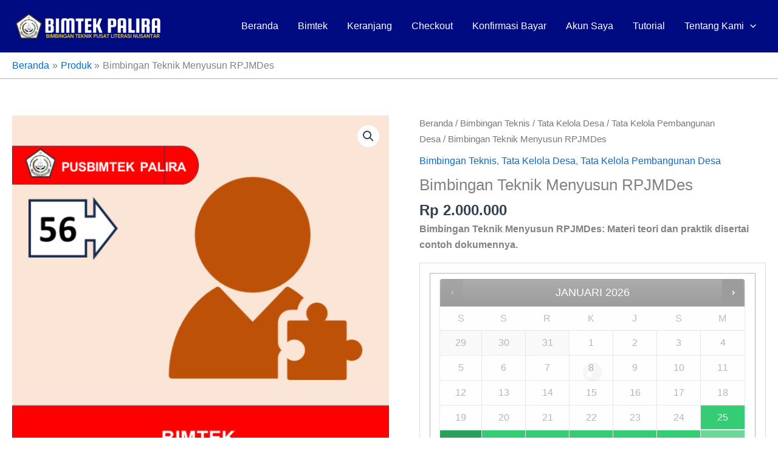

--- FILE ---
content_type: application/javascript
request_url: https://bimtek.pusbimtekpalira.com/wp-content/plugins/woocommerce-bookings/dist/frontend.js?ver=1.15.69
body_size: 29923
content:
this["wc-bookings"]=this["wc-bookings"]||{},this["wc-bookings"].frontend=function(t){var e={};function n(r){if(e[r])return e[r].exports;var o=e[r]={i:r,l:!1,exports:{}};return t[r].call(o.exports,o,o.exports,n),o.l=!0,o.exports}return n.m=t,n.c=e,n.d=function(t,e,r){n.o(t,e)||Object.defineProperty(t,e,{enumerable:!0,get:r})},n.r=function(t){"undefined"!=typeof Symbol&&Symbol.toStringTag&&Object.defineProperty(t,Symbol.toStringTag,{value:"Module"}),Object.defineProperty(t,"__esModule",{value:!0})},n.t=function(t,e){if(1&e&&(t=n(t)),8&e)return t;if(4&e&&"object"==typeof t&&t&&t.__esModule)return t;var r=Object.create(null);if(n.r(r),Object.defineProperty(r,"default",{enumerable:!0,value:t}),2&e&&"string"!=typeof t)for(var o in t)n.d(r,o,function(e){return t[e]}.bind(null,o));return r},n.n=function(t){var e=t&&t.__esModule?function(){return t.default}:function(){return t};return n.d(e,"a",e),e},n.o=function(t,e){return Object.prototype.hasOwnProperty.call(t,e)},n.p="",n(n.s=197)}([function(t,e){var n=t.exports={version:"2.6.12"};"number"==typeof __e&&(__e=n)},function(t,e){var n=t.exports="undefined"!=typeof window&&window.Math==Math?window:"undefined"!=typeof self&&self.Math==Math?self:Function("return this")();"number"==typeof __g&&(__g=n)},function(t,e,n){t.exports=!n(9)((function(){return 7!=Object.defineProperty({},"a",{get:function(){return 7}}).a}))},function(t,e){var n=t.exports="undefined"!=typeof window&&window.Math==Math?window:"undefined"!=typeof self&&self.Math==Math?self:Function("return this")();"number"==typeof __g&&(__g=n)},function(t,e,n){var r=n(1),o=n(0),i=n(46),a=n(20),s=n(11),u=function(t,e,n){var c,l,f,d=t&u.F,h=t&u.G,p=t&u.S,y=t&u.P,b=t&u.B,_=t&u.W,m=h?o:o[e]||(o[e]={}),g=m.prototype,v=h?r:p?r[e]:(r[e]||{}).prototype;for(c in h&&(n=e),n)(l=!d&&v&&void 0!==v[c])&&s(m,c)||(f=l?v[c]:n[c],m[c]=h&&"function"!=typeof v[c]?n[c]:b&&l?i(f,r):_&&v[c]==f?function(t){var e=function(e,n,r){if(this instanceof t){switch(arguments.length){case 0:return new t;case 1:return new t(e);case 2:return new t(e,n)}return new t(e,n,r)}return t.apply(this,arguments)};return e.prototype=t.prototype,e}(f):y&&"function"==typeof f?i(Function.call,f):f,y&&((m.virtual||(m.virtual={}))[c]=f,t&u.R&&g&&!g[c]&&a(g,c,f)))};u.F=1,u.G=2,u.S=4,u.P=8,u.B=16,u.W=32,u.U=64,u.R=128,t.exports=u},function(t,e,n){var r=n(16),o=n(41),i=n(30),a=Object.defineProperty;e.f=n(2)?Object.defineProperty:function(t,e,n){if(r(t),e=i(e,!0),r(n),o)try{return a(t,e,n)}catch(t){}if("get"in n||"set"in n)throw TypeError("Accessors not supported!");return"value"in n&&(t[e]=n.value),t}},function(t,e){t.exports=function(t){return"object"==typeof t?null!==t:"function"==typeof t}},function(t,e){t.exports=function(t){return"object"==typeof t?null!==t:"function"==typeof t}},function(t,e){t.exports=function(t){try{return!!t()}catch(t){return!0}}},function(t,e){t.exports=function(t){try{return!!t()}catch(t){return!0}}},function(t,e,n){t.exports=!n(8)((function(){return 7!=Object.defineProperty({},"a",{get:function(){return 7}}).a}))},function(t,e){var n={}.hasOwnProperty;t.exports=function(t,e){return n.call(t,e)}},function(t,e,n){var r=n(6);t.exports=function(t){if(!r(t))throw TypeError(t+" is not an object!");return t}},function(t,e,n){var r=n(27)("wks"),o=n(26),i=n(3).Symbol,a="function"==typeof i;(t.exports=function(t){return r[t]||(r[t]=a&&i[t]||(a?i:o)("Symbol."+t))}).store=r},function(t,e,n){var r=n(33),o=n(49);t.exports=n(10)?function(t,e,n){return r.f(t,e,o(1,n))}:function(t,e,n){return t[e]=n,t}},function(t,e,n){var r=n(104),o=n(31);t.exports=function(t){return r(o(t))}},function(t,e,n){var r=n(7);t.exports=function(t){if(!r(t))throw TypeError(t+" is not an object!");return t}},function(t,e,n){var r=n(55)("wks"),o=n(36),i=n(1).Symbol,a="function"==typeof i;(t.exports=function(t){return r[t]||(r[t]=a&&i[t]||(a?i:o)("Symbol."+t))}).store=r},function(t,e){var n=t.exports={version:"2.6.12"};"number"==typeof __e&&(__e=n)},function(t,e){var n={}.toString;t.exports=function(t){return n.call(t).slice(8,-1)}},function(t,e,n){var r=n(5),o=n(22);t.exports=n(2)?function(t,e,n){return r.f(t,e,o(1,n))}:function(t,e,n){return t[e]=n,t}},function(t,e,n){var r=n(3),o=n(18),i=n(14),a=n(29),s=n(28),u=function(t,e,n){var c,l,f,d,h=t&u.F,p=t&u.G,y=t&u.S,b=t&u.P,_=t&u.B,m=p?r:y?r[e]||(r[e]={}):(r[e]||{}).prototype,g=p?o:o[e]||(o[e]={}),v=g.prototype||(g.prototype={});for(c in p&&(n=e),n)f=((l=!h&&m&&void 0!==m[c])?m:n)[c],d=_&&l?s(f,r):b&&"function"==typeof f?s(Function.call,f):f,m&&a(m,c,f,t&u.U),g[c]!=f&&i(g,c,d),b&&v[c]!=f&&(v[c]=f)};r.core=o,u.F=1,u.G=2,u.S=4,u.P=8,u.B=16,u.W=32,u.U=64,u.R=128,t.exports=u},function(t,e){t.exports=function(t,e){return{enumerable:!(1&t),configurable:!(2&t),writable:!(4&t),value:e}}},function(t,e){t.exports=function(t){if(null==t)throw TypeError("Can't call method on  "+t);return t}},function(t,e){var n=Math.ceil,r=Math.floor;t.exports=function(t){return isNaN(t=+t)?0:(t>0?r:n)(t)}},function(t,e,n){var r=n(24),o=Math.min;t.exports=function(t){return t>0?o(r(t),9007199254740991):0}},function(t,e){var n=0,r=Math.random();t.exports=function(t){return"Symbol(".concat(void 0===t?"":t,")_",(++n+r).toString(36))}},function(t,e,n){var r=n(18),o=n(3),i=o["__core-js_shared__"]||(o["__core-js_shared__"]={});(t.exports=function(t,e){return i[t]||(i[t]=void 0!==e?e:{})})("versions",[]).push({version:r.version,mode:n(54)?"pure":"global",copyright:"© 2020 Denis Pushkarev (zloirock.ru)"})},function(t,e,n){var r=n(44);t.exports=function(t,e,n){if(r(t),void 0===e)return t;switch(n){case 1:return function(n){return t.call(e,n)};case 2:return function(n,r){return t.call(e,n,r)};case 3:return function(n,r,o){return t.call(e,n,r,o)}}return function(){return t.apply(e,arguments)}}},function(t,e,n){var r=n(3),o=n(14),i=n(38),a=n(26)("src"),s=n(53),u=(""+s).split("toString");n(18).inspectSource=function(t){return s.call(t)},(t.exports=function(t,e,n,s){var c="function"==typeof n;c&&(i(n,"name")||o(n,"name",e)),t[e]!==n&&(c&&(i(n,a)||o(n,a,t[e]?""+t[e]:u.join(String(e)))),t===r?t[e]=n:s?t[e]?t[e]=n:o(t,e,n):(delete t[e],o(t,e,n)))})(Function.prototype,"toString",(function(){return"function"==typeof this&&this[a]||s.call(this)}))},function(t,e,n){var r=n(7);t.exports=function(t,e){if(!r(t))return t;var n,o;if(e&&"function"==typeof(n=t.toString)&&!r(o=n.call(t)))return o;if("function"==typeof(n=t.valueOf)&&!r(o=n.call(t)))return o;if(!e&&"function"==typeof(n=t.toString)&&!r(o=n.call(t)))return o;throw TypeError("Can't convert object to primitive value")}},function(t,e){t.exports=function(t){if(null==t)throw TypeError("Can't call method on  "+t);return t}},function(t,e){t.exports=function(t){return t&&t.__esModule?t:{default:t}},t.exports.__esModule=!0,t.exports.default=t.exports},function(t,e,n){var r=n(12),o=n(47),i=n(43),a=Object.defineProperty;e.f=n(10)?Object.defineProperty:function(t,e,n){if(r(t),e=i(e,!0),r(n),o)try{return a(t,e,n)}catch(t){}if("get"in n||"set"in n)throw TypeError("Accessors not supported!");return"value"in n&&(t[e]=n.value),t}},function(t,e,n){var r=n(28),o=n(39),i=n(45),a=n(25),s=n(65);t.exports=function(t,e){var n=1==t,u=2==t,c=3==t,l=4==t,f=6==t,d=5==t||f,h=e||s;return function(e,s,p){for(var y,b,_=i(e),m=o(_),g=r(s,p,3),v=a(m.length),k=0,w=n?h(e,v):u?h(e,0):void 0;v>k;k++)if((d||k in m)&&(b=g(y=m[k],k,_),t))if(n)w[k]=b;else if(b)switch(t){case 3:return!0;case 5:return y;case 6:return k;case 2:w.push(y)}else if(l)return!1;return f?-1:c||l?l:w}}},function(t,e,n){var r=n(79),o=n(56);t.exports=Object.keys||function(t){return r(t,o)}},function(t,e){var n=0,r=Math.random();t.exports=function(t){return"Symbol(".concat(void 0===t?"":t,")_",(++n+r).toString(36))}},function(t,e,n){t.exports=n(80)},function(t,e){var n={}.hasOwnProperty;t.exports=function(t,e){return n.call(t,e)}},function(t,e,n){var r=n(19);t.exports=Object("z").propertyIsEnumerable(0)?Object:function(t){return"String"==r(t)?t.split(""):Object(t)}},function(t,e){t.exports=!0},function(t,e,n){t.exports=!n(2)&&!n(9)((function(){return 7!=Object.defineProperty(n(42)("div"),"a",{get:function(){return 7}}).a}))},function(t,e,n){var r=n(7),o=n(1).document,i=r(o)&&r(o.createElement);t.exports=function(t){return i?o.createElement(t):{}}},function(t,e,n){var r=n(6);t.exports=function(t,e){if(!r(t))return t;var n,o;if(e&&"function"==typeof(n=t.toString)&&!r(o=n.call(t)))return o;if("function"==typeof(n=t.valueOf)&&!r(o=n.call(t)))return o;if(!e&&"function"==typeof(n=t.toString)&&!r(o=n.call(t)))return o;throw TypeError("Can't convert object to primitive value")}},function(t,e){t.exports=function(t){if("function"!=typeof t)throw TypeError(t+" is not a function!");return t}},function(t,e,n){var r=n(23);t.exports=function(t){return Object(r(t))}},function(t,e,n){var r=n(52);t.exports=function(t,e,n){if(r(t),void 0===e)return t;switch(n){case 1:return function(n){return t.call(e,n)};case 2:return function(n,r){return t.call(e,n,r)};case 3:return function(n,r,o){return t.call(e,n,r,o)}}return function(){return t.apply(e,arguments)}}},function(t,e,n){t.exports=!n(10)&&!n(8)((function(){return 7!=Object.defineProperty(n(48)("div"),"a",{get:function(){return 7}}).a}))},function(t,e,n){var r=n(6),o=n(3).document,i=r(o)&&r(o.createElement);t.exports=function(t){return i?o.createElement(t):{}}},function(t,e){t.exports=function(t,e){return{enumerable:!(1&t),configurable:!(2&t),writable:!(4&t),value:e}}},function(t,e,n){var r=n(31);t.exports=function(t){return Object(r(t))}},function(t,e){e.f={}.propertyIsEnumerable},function(t,e){t.exports=function(t){if("function"!=typeof t)throw TypeError(t+" is not a function!");return t}},function(t,e,n){t.exports=n(27)("native-function-to-string",Function.toString)},function(t,e){t.exports=!1},function(t,e,n){var r=n(0),o=n(1),i=o["__core-js_shared__"]||(o["__core-js_shared__"]={});(t.exports=function(t,e){return i[t]||(i[t]=void 0!==e?e:{})})("versions",[]).push({version:r.version,mode:n(40)?"pure":"global",copyright:"© 2020 Denis Pushkarev (zloirock.ru)"})},function(t,e){t.exports="constructor,hasOwnProperty,isPrototypeOf,propertyIsEnumerable,toLocaleString,toString,valueOf".split(",")},function(t,e){t.exports={}},function(t,e){t.exports="\t\n\v\f\r   ᠎             　\u2028\u2029\ufeff"},function(t,e){var n=Math.ceil,r=Math.floor;t.exports=function(t){return isNaN(t=+t)?0:(t>0?r:n)(t)}},function(t,e,n){var r=n(55)("keys"),o=n(36);t.exports=function(t){return r[t]||(r[t]=o(t))}},function(t,e,n){e.f=n(17)},function(t,e){e.f=Object.getOwnPropertySymbols},function(t,e,n){var r=n(79),o=n(56).concat("length","prototype");e.f=Object.getOwnPropertyNames||function(t){return r(t,o)}},function(t,e,n){var r=n(51),o=n(22),i=n(15),a=n(30),s=n(11),u=n(41),c=Object.getOwnPropertyDescriptor;e.f=n(2)?c:function(t,e){if(t=i(t),e=a(e,!0),u)try{return c(t,e)}catch(t){}if(s(t,e))return o(!r.f.call(t,e),t[e])}},function(t,e,n){var r=n(66);t.exports=function(t,e){return new(r(t))(e)}},function(t,e,n){var r=n(6),o=n(67),i=n(13)("species");t.exports=function(t){var e;return o(t)&&("function"!=typeof(e=t.constructor)||e!==Array&&!o(e.prototype)||(e=void 0),r(e)&&null===(e=e[i])&&(e=void 0)),void 0===e?Array:e}},function(t,e,n){var r=n(19);t.exports=Array.isArray||function(t){return"Array"==r(t)}},function(t,e,n){var r=n(13)("unscopables"),o=Array.prototype;null==o[r]&&n(14)(o,r,{}),t.exports=function(t){o[r][t]=!0}},function(t,e,n){"use strict";var r,o,i=n(90),a=RegExp.prototype.exec,s=String.prototype.replace,u=a,c=(r=/a/,o=/b*/g,a.call(r,"a"),a.call(o,"a"),0!==r.lastIndex||0!==o.lastIndex),l=void 0!==/()??/.exec("")[1];(c||l)&&(u=function(t){var e,n,r,o,u=this;return l&&(n=new RegExp("^"+u.source+"$(?!\\s)",i.call(u))),c&&(e=u.lastIndex),r=a.call(u,t),c&&r&&(u.lastIndex=u.global?r.index+r[0].length:e),l&&r&&r.length>1&&s.call(r[0],n,(function(){for(o=1;o<arguments.length-2;o++)void 0===arguments[o]&&(r[o]=void 0)})),r}),t.exports=u},function(t,e){var n={}.toString;t.exports=function(t){return n.call(t).slice(8,-1)}},function(t,e,n){var r=n(5).f,o=n(11),i=n(17)("toStringTag");t.exports=function(t,e,n){t&&!o(t=n?t:t.prototype,i)&&r(t,i,{configurable:!0,value:e})}},function(t,e,n){var r=n(1),o=n(0),i=n(40),a=n(61),s=n(5).f;t.exports=function(t){var e=o.Symbol||(o.Symbol=i?{}:r.Symbol||{});"_"==t.charAt(0)||t in e||s(e,t,{value:a.f(t)})}},function(t,e,n){t.exports=n(86)},function(t,e,n){"use strict";var r=n(21),o=n(34)(5),i=!0;"find"in[]&&Array(1).find((function(){i=!1})),r(r.P+r.F*i,"Array",{find:function(t){return o(this,t,arguments.length>1?arguments[1]:void 0)}}),n(68)("find")},function(t,e,n){"use strict";var r=n(97),o=RegExp.prototype.exec;t.exports=function(t,e){var n=t.exec;if("function"==typeof n){var i=n.call(t,e);if("object"!=typeof i)throw new TypeError("RegExp exec method returned something other than an Object or null");return i}if("RegExp"!==r(t))throw new TypeError("RegExp#exec called on incompatible receiver");return o.call(t,e)}},function(t,e,n){"use strict";n(102);var r=n(29),o=n(14),i=n(8),a=n(23),s=n(13),u=n(69),c=s("species"),l=!i((function(){var t=/./;return t.exec=function(){var t=[];return t.groups={a:"7"},t},"7"!=="".replace(t,"$<a>")})),f=function(){var t=/(?:)/,e=t.exec;t.exec=function(){return e.apply(this,arguments)};var n="ab".split(t);return 2===n.length&&"a"===n[0]&&"b"===n[1]}();t.exports=function(t,e,n){var d=s(t),h=!i((function(){var e={};return e[d]=function(){return 7},7!=""[t](e)})),p=h?!i((function(){var e=!1,n=/a/;return n.exec=function(){return e=!0,null},"split"===t&&(n.constructor={},n.constructor[c]=function(){return n}),n[d](""),!e})):void 0;if(!h||!p||"replace"===t&&!l||"split"===t&&!f){var y=/./[d],b=n(a,d,""[t],(function(t,e,n,r,o){return e.exec===u?h&&!o?{done:!0,value:y.call(e,n,r)}:{done:!0,value:t.call(n,e,r)}:{done:!1}})),_=b[0],m=b[1];r(String.prototype,t,_),o(RegExp.prototype,d,2==e?function(t,e){return m.call(t,this,e)}:function(t){return m.call(t,this)})}}},function(t,e,n){"use strict";var r=n(8);t.exports=function(t,e){return!!t&&r((function(){e?t.call(null,(function(){}),1):t.call(null)}))}},function(t,e,n){var r=n(16),o=n(85),i=n(56),a=n(60)("IE_PROTO"),s=function(){},u=function(){var t,e=n(42)("iframe"),r=i.length;for(e.style.display="none",n(109).appendChild(e),e.src="javascript:",(t=e.contentWindow.document).open(),t.write("<script>document.F=Object<\/script>"),t.close(),u=t.F;r--;)delete u.prototype[i[r]];return u()};t.exports=Object.create||function(t,e){var n;return null!==t?(s.prototype=r(t),n=new s,s.prototype=null,n[a]=t):n=u(),void 0===e?n:o(n,e)}},function(t,e,n){var r=n(11),o=n(15),i=n(105)(!1),a=n(60)("IE_PROTO");t.exports=function(t,e){var n,s=o(t),u=0,c=[];for(n in s)n!=a&&r(s,n)&&c.push(n);for(;e.length>u;)r(s,n=e[u++])&&(~i(c,n)||c.push(n));return c}},function(t,e,n){n(81);var r=n(0).Object;t.exports=function(t,e,n){return r.defineProperty(t,e,n)}},function(t,e,n){var r=n(4);r(r.S+r.F*!n(2),"Object",{defineProperty:n(5).f})},function(t,e,n){"use strict";var r=n(101)(!0);t.exports=function(t,e,n){return e+(n?r(t,e).length:1)}},function(t,e,n){t.exports=n(20)},function(t,e,n){var r=n(70);t.exports=Array.isArray||function(t){return"Array"==r(t)}},function(t,e,n){var r=n(5),o=n(16),i=n(35);t.exports=n(2)?Object.defineProperties:function(t,e){o(t);for(var n,a=i(e),s=a.length,u=0;s>u;)r.f(t,n=a[u++],e[n]);return t}},function(t,e,n){n(87),t.exports=n(0).parseInt},function(t,e,n){var r=n(4),o=n(88);r(r.G+r.F*(parseInt!=o),{parseInt:o})},function(t,e,n){var r=n(1).parseInt,o=n(89).trim,i=n(58),a=/^[-+]?0[xX]/;t.exports=8!==r(i+"08")||22!==r(i+"0x16")?function(t,e){var n=o(String(t),3);return r(n,e>>>0||(a.test(n)?16:10))}:r},function(t,e,n){var r=n(4),o=n(31),i=n(9),a=n(58),s="["+a+"]",u=RegExp("^"+s+s+"*"),c=RegExp(s+s+"*$"),l=function(t,e,n){var o={},s=i((function(){return!!a[t]()||"​"!="​"[t]()})),u=o[t]=s?e(f):a[t];n&&(o[n]=u),r(r.P+r.F*s,"String",o)},f=l.trim=function(t,e){return t=String(o(t)),1&e&&(t=t.replace(u,"")),2&e&&(t=t.replace(c,"")),t};t.exports=l},function(t,e,n){"use strict";var r=n(12);t.exports=function(){var t=r(this),e="";return t.global&&(e+="g"),t.ignoreCase&&(e+="i"),t.multiline&&(e+="m"),t.unicode&&(e+="u"),t.sticky&&(e+="y"),e}},function(t,e,n){"use strict";var r=n(21),o=n(34)(2);r(r.P+r.F*!n(77)([].filter,!0),"Array",{filter:function(t){return o(this,t,arguments[1])}})},function(t,e,n){var r=n(59),o=Math.min;t.exports=function(t){return t>0?o(r(t),9007199254740991):0}},function(t,e,n){var r=n(4),o=n(0),i=n(9);t.exports=function(t,e){var n=(o.Object||{})[t]||Object[t],a={};a[t]=e(n),r(r.S+r.F*i((function(){n(1)})),"Object",a)}},function(t,e,n){"use strict";var r=n(1),o=n(11),i=n(2),a=n(4),s=n(83),u=n(107).KEY,c=n(9),l=n(55),f=n(71),d=n(36),h=n(17),p=n(61),y=n(72),b=n(108),_=n(84),m=n(16),g=n(7),v=n(50),k=n(15),w=n(30),x=n(22),D=n(78),E=n(110),S=n(64),O=n(62),T=n(5),M=n(35),Y=S.f,L=T.f,C=E.f,U=r.Symbol,j=r.JSON,A=j&&j.stringify,R=h("_hidden"),N=h("toPrimitive"),I={}.propertyIsEnumerable,P=l("symbol-registry"),W=l("symbols"),z=l("op-symbols"),F=Object.prototype,q="function"==typeof U&&!!O.f,H=r.QObject,$=!H||!H.prototype||!H.prototype.findChild,B=i&&c((function(){return 7!=D(L({},"a",{get:function(){return L(this,"a",{value:7}).a}})).a}))?function(t,e,n){var r=Y(F,e);r&&delete F[e],L(t,e,n),r&&t!==F&&L(F,e,r)}:L,K=function(t){var e=W[t]=D(U.prototype);return e._k=t,e},G=q&&"symbol"==typeof U.iterator?function(t){return"symbol"==typeof t}:function(t){return t instanceof U},V=function(t,e,n){return t===F&&V(z,e,n),m(t),e=w(e,!0),m(n),o(W,e)?(n.enumerable?(o(t,R)&&t[R][e]&&(t[R][e]=!1),n=D(n,{enumerable:x(0,!1)})):(o(t,R)||L(t,R,x(1,{})),t[R][e]=!0),B(t,e,n)):L(t,e,n)},Z=function(t,e){m(t);for(var n,r=b(e=k(e)),o=0,i=r.length;i>o;)V(t,n=r[o++],e[n]);return t},Q=function(t){var e=I.call(this,t=w(t,!0));return!(this===F&&o(W,t)&&!o(z,t))&&(!(e||!o(this,t)||!o(W,t)||o(this,R)&&this[R][t])||e)},X=function(t,e){if(t=k(t),e=w(e,!0),t!==F||!o(W,e)||o(z,e)){var n=Y(t,e);return!n||!o(W,e)||o(t,R)&&t[R][e]||(n.enumerable=!0),n}},J=function(t){for(var e,n=C(k(t)),r=[],i=0;n.length>i;)o(W,e=n[i++])||e==R||e==u||r.push(e);return r},tt=function(t){for(var e,n=t===F,r=C(n?z:k(t)),i=[],a=0;r.length>a;)!o(W,e=r[a++])||n&&!o(F,e)||i.push(W[e]);return i};q||(s((U=function(){if(this instanceof U)throw TypeError("Symbol is not a constructor!");var t=d(arguments.length>0?arguments[0]:void 0),e=function(n){this===F&&e.call(z,n),o(this,R)&&o(this[R],t)&&(this[R][t]=!1),B(this,t,x(1,n))};return i&&$&&B(F,t,{configurable:!0,set:e}),K(t)}).prototype,"toString",(function(){return this._k})),S.f=X,T.f=V,n(63).f=E.f=J,n(51).f=Q,O.f=tt,i&&!n(40)&&s(F,"propertyIsEnumerable",Q,!0),p.f=function(t){return K(h(t))}),a(a.G+a.W+a.F*!q,{Symbol:U});for(var et="hasInstance,isConcatSpreadable,iterator,match,replace,search,species,split,toPrimitive,toStringTag,unscopables".split(","),nt=0;et.length>nt;)h(et[nt++]);for(var rt=M(h.store),ot=0;rt.length>ot;)y(rt[ot++]);a(a.S+a.F*!q,"Symbol",{for:function(t){return o(P,t+="")?P[t]:P[t]=U(t)},keyFor:function(t){if(!G(t))throw TypeError(t+" is not a symbol!");for(var e in P)if(P[e]===t)return e},useSetter:function(){$=!0},useSimple:function(){$=!1}}),a(a.S+a.F*!q,"Object",{create:function(t,e){return void 0===e?D(t):Z(D(t),e)},defineProperty:V,defineProperties:Z,getOwnPropertyDescriptor:X,getOwnPropertyNames:J,getOwnPropertySymbols:tt});var it=c((function(){O.f(1)}));a(a.S+a.F*it,"Object",{getOwnPropertySymbols:function(t){return O.f(v(t))}}),j&&a(a.S+a.F*(!q||c((function(){var t=U();return"[null]"!=A([t])||"{}"!=A({a:t})||"{}"!=A(Object(t))}))),"JSON",{stringify:function(t){for(var e,n,r=[t],o=1;arguments.length>o;)r.push(arguments[o++]);if(n=e=r[1],(g(e)||void 0!==t)&&!G(t))return _(e)||(e=function(t,e){if("function"==typeof n&&(e=n.call(this,t,e)),!G(e))return e}),r[1]=e,A.apply(j,r)}}),U.prototype[N]||n(20)(U.prototype,N,U.prototype.valueOf),f(U,"Symbol"),f(Math,"Math",!0),f(r.JSON,"JSON",!0)},function(t,e,n){var r=n(39),o=n(23);t.exports=function(t){return r(o(t))}},,function(t,e,n){var r=n(19),o=n(13)("toStringTag"),i="Arguments"==r(function(){return arguments}());t.exports=function(t){var e,n,a;return void 0===t?"Undefined":null===t?"Null":"string"==typeof(n=function(t,e){try{return t[e]}catch(t){}}(e=Object(t),o))?n:i?r(e):"Object"==(a=r(e))&&"function"==typeof e.callee?"Arguments":a}},function(t,e,n){"use strict";var r=n(5),o=n(22);t.exports=function(t,e,n){e in t?r.f(t,e,o(0,n)):t[e]=n}},function(t,e,n){var r=n(24),o=Math.max,i=Math.min;t.exports=function(t,e){return(t=r(t))<0?o(t+e,0):i(t,e)}},function(t,e,n){"use strict";var r=n(40),o=n(4),i=n(83),a=n(20),s=n(57),u=n(142),c=n(71),l=n(118),f=n(17)("iterator"),d=!([].keys&&"next"in[].keys()),h=function(){return this};t.exports=function(t,e,n,p,y,b,_){u(n,e,p);var m,g,v,k=function(t){if(!d&&t in E)return E[t];switch(t){case"keys":case"values":return function(){return new n(this,t)}}return function(){return new n(this,t)}},w=e+" Iterator",x="values"==y,D=!1,E=t.prototype,S=E[f]||E["@@iterator"]||y&&E[y],O=S||k(y),T=y?x?k("entries"):O:void 0,M="Array"==e&&E.entries||S;if(M&&(v=l(M.call(new t)))!==Object.prototype&&v.next&&(c(v,w,!0),r||"function"==typeof v[f]||a(v,f,h)),x&&S&&"values"!==S.name&&(D=!0,O=function(){return S.call(this)}),r&&!_||!d&&!D&&E[f]||a(E,f,O),s[e]=O,s[w]=h,y)if(m={values:x?O:k("values"),keys:b?O:k("keys"),entries:T},_)for(g in m)g in E||i(E,g,m[g]);else o(o.P+o.F*(d||D),e,m);return m}},function(t,e,n){var r=n(24),o=n(23);t.exports=function(t){return function(e,n){var i,a,s=String(o(e)),u=r(n),c=s.length;return u<0||u>=c?t?"":void 0:(i=s.charCodeAt(u))<55296||i>56319||u+1===c||(a=s.charCodeAt(u+1))<56320||a>57343?t?s.charAt(u):i:t?s.slice(u,u+2):a-56320+(i-55296<<10)+65536}}},function(t,e,n){"use strict";var r=n(69);n(21)({target:"RegExp",proto:!0,forced:r!==/./.exec},{exec:r})},function(t,e,n){"use strict";var r=n(12),o=n(45),i=n(25),a=n(24),s=n(82),u=n(75),c=Math.max,l=Math.min,f=Math.floor,d=/\$([$&`']|\d\d?|<[^>]*>)/g,h=/\$([$&`']|\d\d?)/g;n(76)("replace",2,(function(t,e,n,p){return[function(r,o){var i=t(this),a=null==r?void 0:r[e];return void 0!==a?a.call(r,i,o):n.call(String(i),r,o)},function(t,e){var o=p(n,t,this,e);if(o.done)return o.value;var f=r(t),d=String(this),h="function"==typeof e;h||(e=String(e));var b=f.global;if(b){var _=f.unicode;f.lastIndex=0}for(var m=[];;){var g=u(f,d);if(null===g)break;if(m.push(g),!b)break;""===String(g[0])&&(f.lastIndex=s(d,i(f.lastIndex),_))}for(var v,k="",w=0,x=0;x<m.length;x++){g=m[x];for(var D=String(g[0]),E=c(l(a(g.index),d.length),0),S=[],O=1;O<g.length;O++)S.push(void 0===(v=g[O])?v:String(v));var T=g.groups;if(h){var M=[D].concat(S,E,d);void 0!==T&&M.push(T);var Y=String(e.apply(void 0,M))}else Y=y(D,d,E,S,T,e);E>=w&&(k+=d.slice(w,E)+Y,w=E+D.length)}return k+d.slice(w)}];function y(t,e,r,i,a,s){var u=r+t.length,c=i.length,l=h;return void 0!==a&&(a=o(a),l=d),n.call(s,l,(function(n,o){var s;switch(o.charAt(0)){case"$":return"$";case"&":return t;case"`":return e.slice(0,r);case"'":return e.slice(u);case"<":s=a[o.slice(1,-1)];break;default:var l=+o;if(0===l)return n;if(l>c){var d=f(l/10);return 0===d?n:d<=c?void 0===i[d-1]?o.charAt(1):i[d-1]+o.charAt(1):n}s=i[l-1]}return void 0===s?"":s}))}}))},function(t,e,n){var r=n(70);t.exports=Object("z").propertyIsEnumerable(0)?Object:function(t){return"String"==r(t)?t.split(""):Object(t)}},function(t,e,n){var r=n(15),o=n(92),i=n(106);t.exports=function(t){return function(e,n,a){var s,u=r(e),c=o(u.length),l=i(a,c);if(t&&n!=n){for(;c>l;)if((s=u[l++])!=s)return!0}else for(;c>l;l++)if((t||l in u)&&u[l]===n)return t||l||0;return!t&&-1}}},function(t,e,n){var r=n(59),o=Math.max,i=Math.min;t.exports=function(t,e){return(t=r(t))<0?o(t+e,0):i(t,e)}},function(t,e,n){var r=n(36)("meta"),o=n(7),i=n(11),a=n(5).f,s=0,u=Object.isExtensible||function(){return!0},c=!n(9)((function(){return u(Object.preventExtensions({}))})),l=function(t){a(t,r,{value:{i:"O"+ ++s,w:{}}})},f=t.exports={KEY:r,NEED:!1,fastKey:function(t,e){if(!o(t))return"symbol"==typeof t?t:("string"==typeof t?"S":"P")+t;if(!i(t,r)){if(!u(t))return"F";if(!e)return"E";l(t)}return t[r].i},getWeak:function(t,e){if(!i(t,r)){if(!u(t))return!0;if(!e)return!1;l(t)}return t[r].w},onFreeze:function(t){return c&&f.NEED&&u(t)&&!i(t,r)&&l(t),t}}},function(t,e,n){var r=n(35),o=n(62),i=n(51);t.exports=function(t){var e=r(t),n=o.f;if(n)for(var a,s=n(t),u=i.f,c=0;s.length>c;)u.call(t,a=s[c++])&&e.push(a);return e}},function(t,e,n){var r=n(1).document;t.exports=r&&r.documentElement},function(t,e,n){var r=n(15),o=n(63).f,i={}.toString,a="object"==typeof window&&window&&Object.getOwnPropertyNames?Object.getOwnPropertyNames(window):[];t.exports.f=function(t){return a&&"[object Window]"==i.call(t)?function(t){try{return o(t)}catch(t){return a.slice()}}(t):o(r(t))}},function(t,e,n){"use strict";var r=n(21),o=n(112)(!0);r(r.P,"Array",{includes:function(t){return o(this,t,arguments.length>1?arguments[1]:void 0)}}),n(68)("includes")},function(t,e,n){var r=n(95),o=n(25),i=n(99);t.exports=function(t){return function(e,n,a){var s,u=r(e),c=o(u.length),l=i(a,c);if(t&&n!=n){for(;c>l;)if((s=u[l++])!=s)return!0}else for(;c>l;l++)if((t||l in u)&&u[l]===n)return t||l||0;return!t&&-1}}},function(t,e,n){"use strict";var r=n(141)(!0);n(100)(String,"String",(function(t){this._t=String(t),this._i=0}),(function(){var t,e=this._t,n=this._i;return n>=e.length?{value:void 0,done:!0}:(t=r(e,n),this._i+=t.length,{value:t,done:!1})}))},function(t,e,n){t.exports=n(120)},function(t,e,n){t.exports=n(122)},function(t,e,n){t.exports=n(136)},function(t,e,n){t.exports=n(140)},function(t,e,n){var r=n(11),o=n(50),i=n(60)("IE_PROTO"),a=Object.prototype;t.exports=Object.getPrototypeOf||function(t){return t=o(t),r(t,i)?t[i]:"function"==typeof t.constructor&&t instanceof t.constructor?t.constructor.prototype:t instanceof Object?a:null}},function(t,e,n){"use strict";var r=n(21),o=n(34)(1);r(r.P+r.F*!n(77)([].map,!0),"Array",{map:function(t){return o(this,t,arguments[1])}})},function(t,e,n){n(121),t.exports=n(0).Object.keys},function(t,e,n){var r=n(50),o=n(35);n(93)("keys",(function(){return function(t){return o(r(t))}}))},function(t,e,n){n(94),t.exports=n(0).Object.getOwnPropertySymbols},function(t,e,n){t.exports=n(124)},function(t,e,n){n(125);var r=n(0).Object;t.exports=function(t,e){return r.getOwnPropertyDescriptor(t,e)}},function(t,e,n){var r=n(15),o=n(64).f;n(93)("getOwnPropertyDescriptor",(function(){return function(t,e){return o(r(t),e)}}))},function(t,e,n){t.exports=n(127)},function(t,e,n){n(128),t.exports=n(0).Object.getOwnPropertyDescriptors},function(t,e,n){var r=n(4),o=n(129),i=n(15),a=n(64),s=n(98);r(r.S,"Object",{getOwnPropertyDescriptors:function(t){for(var e,n,r=i(t),u=a.f,c=o(r),l={},f=0;c.length>f;)void 0!==(n=u(r,e=c[f++]))&&s(l,e,n);return l}})},function(t,e,n){var r=n(63),o=n(62),i=n(16),a=n(1).Reflect;t.exports=a&&a.ownKeys||function(t){var e=r.f(i(t)),n=o.f;return n?e.concat(n(t)):e}},function(t,e,n){t.exports=n(131)},function(t,e,n){n(132);var r=n(0).Object;t.exports=function(t,e){return r.defineProperties(t,e)}},function(t,e,n){var r=n(4);r(r.S+r.F*!n(2),"Object",{defineProperties:n(85)})},function(t,e,n){var r=n(37);t.exports=function(t,e,n){return e in t?r(t,e,{value:n,enumerable:!0,configurable:!0,writable:!0}):t[e]=n,t},t.exports.__esModule=!0,t.exports.default=t.exports},function(t,e,n){var r=n(6),o=n(19),i=n(13)("match");t.exports=function(t){var e;return r(t)&&(void 0!==(e=t[i])?!!e:"RegExp"==o(t))}},function(t,e,n){n(37)(e,"__esModule",{value:!0}),e.display_error=function(){var t=arguments.length>0&&void 0!==arguments[0]?arguments[0]:booking_form_params.i18n_request_failed,e=arguments.length>1&&void 0!==arguments[1]?arguments[1]:"#wc-bookings-booking-form";r(".woocommerce-error.wc-bookings-notice").removeClass("active");var n=document.createElement("p");n.setAttribute("class","woocommerce-error wc-bookings-notice active"),n.setAttribute("style","display: none;"),n.textContent=t,r(n).insertAfter(e),r(".woocommerce-error.wc-bookings-notice.active").slideDown({complete:function(){r(".woocommerce-error.wc-bookings-notice:not(.active)").slideUp()}})},e.get_client_server_timezone_offset_hrs=function(t){if(!booking_form_params.timezone_conversion)return 0;var e=moment(t),n=e.utcOffset();e.tz(booking_form_params.server_timezone);var r=e.utcOffset();return(n-r)/60};var r=jQuery},function(t,e,n){n(94),n(137),n(138),n(139),t.exports=n(0).Symbol},function(t,e){},function(t,e,n){n(72)("asyncIterator")},function(t,e,n){n(72)("observable")},function(t,e,n){n(113),n(143),t.exports=n(61).f("iterator")},function(t,e,n){var r=n(59),o=n(31);t.exports=function(t){return function(e,n){var i,a,s=String(o(e)),u=r(n),c=s.length;return u<0||u>=c?t?"":void 0:(i=s.charCodeAt(u))<55296||i>56319||u+1===c||(a=s.charCodeAt(u+1))<56320||a>57343?t?s.charAt(u):i:t?s.slice(u,u+2):a-56320+(i-55296<<10)+65536}}},function(t,e,n){"use strict";var r=n(78),o=n(22),i=n(71),a={};n(20)(a,n(17)("iterator"),(function(){return this})),t.exports=function(t,e,n){t.prototype=r(a,{next:o(1,n)}),i(t,e+" Iterator")}},function(t,e,n){n(144);for(var r=n(1),o=n(20),i=n(57),a=n(17)("toStringTag"),s="CSSRuleList,CSSStyleDeclaration,CSSValueList,ClientRectList,DOMRectList,DOMStringList,DOMTokenList,DataTransferItemList,FileList,HTMLAllCollection,HTMLCollection,HTMLFormElement,HTMLSelectElement,MediaList,MimeTypeArray,NamedNodeMap,NodeList,PaintRequestList,Plugin,PluginArray,SVGLengthList,SVGNumberList,SVGPathSegList,SVGPointList,SVGStringList,SVGTransformList,SourceBufferList,StyleSheetList,TextTrackCueList,TextTrackList,TouchList".split(","),u=0;u<s.length;u++){var c=s[u],l=r[c],f=l&&l.prototype;f&&!f[a]&&o(f,a,c),i[c]=i.Array}},function(t,e,n){"use strict";var r=n(145),o=n(146),i=n(57),a=n(15);t.exports=n(100)(Array,"Array",(function(t,e){this._t=a(t),this._i=0,this._k=e}),(function(){var t=this._t,e=this._k,n=this._i++;return!t||n>=t.length?(this._t=void 0,o(1)):o(0,"keys"==e?n:"values"==e?t[n]:[n,t[n]])}),"values"),i.Arguments=i.Array,r("keys"),r("values"),r("entries")},function(t,e){t.exports=function(){}},function(t,e){t.exports=function(t,e){return{value:e,done:!!t}}},function(t,e,n){t.exports=n(148)},function(t,e,n){n(149),t.exports=n(0).Array.isArray},function(t,e,n){var r=n(4);r(r.S,"Array",{isArray:n(84)})},,,function(t,e,n){"use strict";var r=n(134),o=n(12),i=n(155),a=n(82),s=n(25),u=n(75),c=n(69),l=n(8),f=Math.min,d=[].push,h="length",p=!l((function(){RegExp(4294967295,"y")}));n(76)("split",2,(function(t,e,n,l){var y;return y="c"=="abbc".split(/(b)*/)[1]||4!="test".split(/(?:)/,-1)[h]||2!="ab".split(/(?:ab)*/)[h]||4!=".".split(/(.?)(.?)/)[h]||".".split(/()()/)[h]>1||"".split(/.?/)[h]?function(t,e){var o=String(this);if(void 0===t&&0===e)return[];if(!r(t))return n.call(o,t,e);for(var i,a,s,u=[],l=(t.ignoreCase?"i":"")+(t.multiline?"m":"")+(t.unicode?"u":"")+(t.sticky?"y":""),f=0,p=void 0===e?4294967295:e>>>0,y=new RegExp(t.source,l+"g");(i=c.call(y,o))&&!((a=y.lastIndex)>f&&(u.push(o.slice(f,i.index)),i[h]>1&&i.index<o[h]&&d.apply(u,i.slice(1)),s=i[0][h],f=a,u[h]>=p));)y.lastIndex===i.index&&y.lastIndex++;return f===o[h]?!s&&y.test("")||u.push(""):u.push(o.slice(f)),u[h]>p?u.slice(0,p):u}:"0".split(void 0,0)[h]?function(t,e){return void 0===t&&0===e?[]:n.call(this,t,e)}:n,[function(n,r){var o=t(this),i=null==n?void 0:n[e];return void 0!==i?i.call(n,o,r):y.call(String(o),n,r)},function(t,e){var r=l(y,t,this,e,y!==n);if(r.done)return r.value;var c=o(t),d=String(this),h=i(c,RegExp),b=c.unicode,_=(c.ignoreCase?"i":"")+(c.multiline?"m":"")+(c.unicode?"u":"")+(p?"y":"g"),m=new h(p?c:"^(?:"+c.source+")",_),g=void 0===e?4294967295:e>>>0;if(0===g)return[];if(0===d.length)return null===u(m,d)?[d]:[];for(var v=0,k=0,w=[];k<d.length;){m.lastIndex=p?k:0;var x,D=u(m,p?d:d.slice(k));if(null===D||(x=f(s(m.lastIndex+(p?0:k)),d.length))===v)k=a(d,k,b);else{if(w.push(d.slice(v,k)),w.length===g)return w;for(var E=1;E<=D.length-1;E++)if(w.push(D[E]),w.length===g)return w;k=v=x}}return w.push(d.slice(v)),w}]}))},,,function(t,e,n){var r=n(12),o=n(44),i=n(13)("species");t.exports=function(t,e){var n,a=r(t).constructor;return void 0===a||null==(n=r(a)[i])?e:o(n)}},function(t,e,n){var r=n(116),o=n(117);function i(e){return t.exports=i="function"==typeof r&&"symbol"==typeof o?function(t){return typeof t}:function(t){return t&&"function"==typeof r&&t.constructor===r&&t!==r.prototype?"symbol":typeof t},t.exports.__esModule=!0,t.exports.default=t.exports,i(e)}t.exports=i,t.exports.__esModule=!0,t.exports.default=t.exports},function(t,e,n){var r=n(32)(n(73));n(103),n(74),n(111);var o=n(135);jQuery(document).ready((function(t){var e,n=moment.tz.guess()||booking_form_params.server_timezone;function i(t,e){var n=t.closest("form").find(".wc-bookings-booking-form-button");if(void 0!==e){var r=t.find('[data-value="'+e+'"]');if(void 0!==r.data("value"))t.closest("div").find("input").val(e).trigger("change"),t.closest("ul").find("a").removeClass("selected"),r.addClass("selected"),n.removeClass("disabled");else n.addClass("disabled")}else n.addClass("disabled")}function a(t){t.closest("ul").find("a").removeClass("selected")}function s(a){var s=t(a).closest("form"),u=t(a).closest("div").find("fieldset"),c=t(a).closest("div").find(".block-picker"),l=c.find(".selected"),f=u.find("input.booking_date_year").val(),d=(0,r.default)(f,10),h=u.find("input.booking_date_month").val(),p=(0,r.default)(h,10),y=u.find("input.booking_date_day").val(),b=(0,r.default)(y,10),_=f+"-"+h+"-"+y;if(d&&p&&b){c.closest("div").find("input").val("").trigger("change"),c.closest("div").block({message:null,overlayCSS:{background:"#fff",backgroundSize:"16px 16px",opacity:.6}}).show(),s.find(".wc-bookings-booking-cost").html("").hide(),e&&e.abort();var m=s.serialize(),g=(0,o.get_client_server_timezone_offset_hrs)(_);g<0?m+="&get_next_day=true":g>0&&(m+="&get_prev_day=true"),e=t.ajax({type:"POST",url:booking_form_params.ajax_url,data:{action:"wc_bookings_get_blocks",form:m},success:function(e){var r,a;c.html(e),r=0,a=0,t(".block-picker a").each((function(){var e=t(this).width(),n=t(this).height();e>r&&(r=e),n>a&&(a=n)})),t(".block-picker a").width(r),t(".block-picker a").height(a),function(e){if(!booking_form_params.timezone_conversion)return;var r=moment.tz(e,n),i=moment(r),a=".block-picker .block a";i.add(1,"days"),"customer"!==wc_bookings_booking_form.duration_type||"hour"!==wc_bookings_booking_form.duration_unit&&"minute"!==wc_bookings_booking_form.duration_unit||(a=".block-picker #wc-bookings-form-start-time > option");t(a).each((function(){if(".block-picker #wc-bookings-form-start-time > option"===a)var n=t(this).val();else n=t(this).attr("data-value");if(void 0===n||"0"==n)return!0;var s=(0,o.get_client_server_timezone_offset_hrs)(e),u=moment.tz(n,booking_form_params.server_timezone),c=moment.tz(n,booking_form_params.server_timezone);if(c.add(s,"hours"),u.isBetween(r,i,null,"[)")){if(".block-picker #wc-bookings-form-start-time > option"===a)moment(t(this).val()).unix()<=moment().unix()?t(this).remove():t(this).text(u);t(this).text(c.format(booking_form_params.server_time_format)),t(this).data("remaining")&&(".block-picker #wc-bookings-form-start-time > option"===a?t(this).append(" ("+t(this).data("remaining")+")"):t(this).append(' <small class="booking-spaces-left">('+t(this).data("remaining")+")</small>"))}else".block-picker #wc-bookings-form-start-time > option"===a?t(this).remove():t(this).parent().remove()}))}(_),c.closest("div").unblock(),i(c,l.data("value")),t(".woocommerce-error.wc-bookings-notice").slideUp()},error:function(e,n){"abort"!==n&&((0,o.display_error)(),t(".blockOverlay").remove(),wc_bookings_booking_form.wc_bookings_date_picker.clear_selection(),wc_bookings_booking_form.wc_bookings_date_picker.refresh_datepicker())},dataType:"html"})}}booking_form_params.timezone_conversion&&(t(".wc-bookings-date-picker-timezone").text(n.replace("_"," ")),t('[name="wc_bookings_field_start_date_local_timezone"]').val(n)),t(".block-picker").on("click","a",(function(){if(t('[name="wc_bookings_field_start_date_yearmonth"]').length)return!1;var e=t(this).data("value");return i(t(this).closest("ul"),e),!1})),wc_bookings_booking_form.time_picker_reset_selected=a,t(".wc-bookings-booking-form").on("change","#wc-bookings-form-start-time",(function(){var i=t(this).val(),a=t(this).parents(".wc-bookings-start-time-container").data("productId"),s=t(this).parents(".wc-bookings-start-time-container").data("blocks"),u=t(this).parents(".form-field").eq(0);if(t("#wc-bookings-form-end-time").attr("disabled","disabled"),t("#wc-bookings-form-end-time").css("opacity","0.5"),t(this).closest("form").find(".wc-bookings-booking-cost").html("").hide(),"0"===i)return t(this).closest("form").find(".wc-bookings-booking-form-button").addClass("disabled"),!1;t(".wc-bookings-booking-form").closest("form").find(".wc-bookings-booking-form-button").addClass("disabled");var c=t("#wc-bookings-booking-form"),l=c.find("#wc_bookings_field_resource").val(),f=c.find("input.booking_date_year").val(),d=(0,r.default)(f,10),h=c.find("input.booking_date_month").val(),p=(0,r.default)(h,10),y=c.find("input.booking_date_day").val(),b=(0,r.default)(y,10),_=f+"-"+h+"-"+y;return d&&p&&b?(e=t.ajax({type:"POST",url:booking_form_params.ajax_url,data:{action:"wc_bookings_get_end_time_html",security:booking_form_params.nonce.get_end_time_html,start_date_time:i,product_id:a,blocks:s,resource_id:l},success:function(e){t(".wc-bookings-end-time-container").replaceWith(e),function(e){if(!booking_form_params.timezone_conversion)return;var r=moment.tz(e,n),i=moment(r);i.add(1,"days"),t(".block-picker #wc-bookings-form-end-time > option").each((function(){var n=t(this).data("value");if(void 0===n||"0"==n)return!0;var r=(0,o.get_client_server_timezone_offset_hrs)(e),i=moment.tz(n,booking_form_params.server_timezone),a=t(this).data("durationDisplay");i.add(r,"hours"),t(this).text(i.format(booking_form_params.server_time_format)+a)}))}(_),u.find("input.required_for_calculation").val(i)},dataType:"html"}),!1):void 0})),t(".wc-bookings-booking-form").on("change","#wc-bookings-form-end-time",(function(){t(".wc-bookings-booking-cost").html("").hide();var e=t(this).val(),n=t(this);t(this).parents(".wc-bookings-booking-form").find(".wc_bookings_field_duration").val(e);var r=n.closest("form").find(".wc-bookings-booking-form-button");void 0!==e&&"0"!==e&&"0"!==t(this).parents(".wc-bookings-booking-form").find("#wc-bookings-form-start-time").val()?(n.parents(".form-field").eq(0).find("input.required_for_calculation").trigger("change"),r.removeClass("disabled")):r.addClass("disabled")})),t(".wc_bookings_field_duration").on("change",(function(){["hour","minute"].includes(wc_bookings_booking_form.duration_unit)&&s(this)})),t("#wc_bookings_field_resource").on("change",(function(){if("month"===wc_bookings_booking_form.duration_unit)!function(e){var n=t(e).closest("form").serialize(),r=t(e).closest("div").find(".block-picker");r.closest("div").block({message:null,overlayCSS:{background:"#fff",backgroundSize:"16px 16px",opacity:.6}}).show();t.ajax({type:"POST",url:booking_form_params.ajax_url,data:{action:"wc_bookings_get_booking_blocks",form:n,security:booking_form_params.nonce.show_available_month_blocks},success:function(e){if(!(e=JSON.parse(e)).success)return alert(e.data),!1;r.closest("div").unblock(),t(".block-picker").html(e.data)},error:function(t,e){"abort"!==e&&(0,o.display_error)()},dataType:"html"})}(this);else if(!["hour","minute"].includes(wc_bookings_booking_form.duration_unit))return;a(t(".wc-bookings-booking-form").find(".block-picker"))})),t(".wc-bookings-booking-form fieldset").on("date-selected",(function(){t(".wc_bookings_field_duration").val(1),["hour","minute"].includes(wc_bookings_booking_form.duration_unit)&&s(this)}))}))},,,,,,,,,,,,,,,,,,,,,,,,,,,,,,,,,,,,,,,,function(t,e,n){n(198),n(199),n(202),n(157),t.exports=n(283)},function(t,e,n){n(111),n(74),n(152);var r=n(135);jQuery(document).ready((function(t){window.console||(window.console={log:function(){}});var e=[];wc_bookings_booking_form.wc_booking_form=t(".wc-bookings-booking-form").closest("form"),t(".wc-bookings-booking-form").on("change",'input, select:not("#wc-bookings-form-start-time, #wc-bookings-form-end-time")',(function(n){var o=t(this).attr("name");if("wc_bookings_field_resource"===o)return wc_bookings_booking_form.wc_bookings_date_picker.clear_selection(),void wc_bookings_booking_form.wc_bookings_date_picker.init();if(("wc_bookings_field_start_date_day"!==o||!["hour","minute"].includes(wc_bookings_booking_form.duration_unit))&&(("customer"!==wc_bookings_booking_form.duration_type||"0"!==t(this).parents(".wc-bookings-booking-form").find("#wc-bookings-form-start-time").val())&&!("customer"===wc_bookings_booking_form.duration_type&&"0"===t(this).parents(".wc-bookings-booking-form").find("#wc-bookings-form-end-time").val()||t(this).closest("fieldset").find(".picker:eq(0)").data("is_range_picker_enabled")&&"wc_bookings_field_duration"!==o))){var i=t(".wc-bookings-booking-form").index(this),a=t(this).closest("form"),s=!a.find("[name='wc_bookings_field_start_date_day']").val()&&!a.find("#wc_bookings_field_start_date").val();if(!jQuery(n.target).hasClass("addon")||!s){var u=a.find("input.required_for_calculation"),c=!0;t.each(u,(function(e,n){t(n).val()||(c=!1)})),c?(a.find(".wc-bookings-booking-cost").block({message:null,overlayCSS:{background:"#fff",backgroundSize:"16px 16px",opacity:.6}}).show(),e[i]=t.ajax({type:"POST",url:booking_form_params.ajax_url,data:{action:"wc_bookings_calculate_costs",form:a.serialize()},success:function(e){"{"!==e.charAt(0)&&(console.log(e),e="{"+e.split(/\{(.+)?/)[1]);var n=JSON.parse(e);"ERROR"===n.result?(a.find(".wc-bookings-booking-cost").html(n.html),a.find(".wc-bookings-booking-cost").unblock(),a.find(".wc-bookings-booking-cost").show(),a.find(".single_add_to_cart_button").addClass("disabled")):"SUCCESS"===n.result?(a.find(".wc-bookings-booking-cost").html(n.html),a.find(".wc-bookings-booking-cost").unblock(),a.find(".single_add_to_cart_button").removeClass("disabled"),booking_form_params.pao_active&&"true"!==booking_form_params.pao_pre_30&&void 0!==n.raw_price&&(a.find(".wc-bookings-booking-cost").attr("data-raw-price",n.raw_price),t("form.cart").trigger("woocommerce-product-addons-update"))):(a.find(".wc-bookings-booking-cost").hide(),a.find(".single_add_to_cart_button").addClass("disabled"),console.log(e)),t(document.body).trigger("wc_booking_form_changed"),t(".woocommerce-error.wc-bookings-notice").slideUp()},error:function(e,n){"abort"!==n&&((0,r.display_error)(),a.find(".wc-bookings-booking-cost").hide(),a.find(".single_add_to_cart_button").addClass("disabled"),booking_form_params.pao_active&&"true"!==booking_form_params.pao_pre_30&&t("form.cart").trigger("woocommerce-product-addons-update"))},dataType:"html"})):a.find(".wc-bookings-booking-cost").hide()}}})).each((function(){t(this).closest("form").find(".single_add_to_cart_button").addClass("disabled")})),t(".single_add_to_cart_button").on("click",(function(e){if(t(this).hasClass("disabled"))return alert(booking_form_params.i18n_choose_options),e.preventDefault(),!1})),t(".add_custom_booking").on("click",(function(e){if(!t(".wc-bookings-booking-cost").is(":visible")||t(".wc-bookings-booking-cost .booking-error").is(":visible"))return alert(booking_form_params.i18n_choose_options),e.preventDefault(),!1})),"true"===booking_form_params.pao_pre_30&&t(".wc-bookings-booking-form").parent().on("updated_addons",(function(){t(".wc-bookings-booking-form").find("input").first().trigger("change")})),t(".wc-bookings-booking-form, .wc-bookings-booking-form-button").show().prop("disabled",!1)}))},function(t,e,n){var r=n(114),o=n(115),i=n(123),a=n(126),s=n(130),u=n(37),c=n(32),l=c(n(133)),f=c(n(200)),d=c(n(156)),h=c(n(73)),p=c(n(147));n(74),n(111),n(152),n(119),n(91);var y=n(135),b=n(257),m=["date"];function g(t,e){var n=r(t);if(o){var a=o(t);e&&(a=a.filter((function(e){return i(t,e).enumerable}))),n.push.apply(n,a)}return n}function v(t){for(var e=1;e<arguments.length;e++){var n=null!=arguments[e]?arguments[e]:{};e%2?g(Object(n),!0).forEach((function(e){(0,l.default)(t,e,n[e])})):a?s(t,a(n)):g(Object(n)).forEach((function(e){u(t,e,i(n,e))}))}return t}jQuery((function(t){var e=window.navigator.userLanguage||window.navigator.language,n=0,r={},o={init:function(){t("body").on("click",".wc-bookings-date-picker legend",this.toggle_calendar),t("body").on("click",".booking_date_year, .booking_date_month, .booking_date_day",this.open_calendar),t("body").on("input",".booking_date_year, .booking_date_month, .booking_date_day",this.input_date_trigger),t("body").on("keyup",".booking_date_year, .booking_date_month, .booking_date_day",this.input_date_keypress),t("body").on("keyup",".booking_to_date_year, .booking_to_date_month, .booking_to_date_day",this.input_date_keypress),t("body").on("change",".booking_to_date_year, .booking_to_date_month, .booking_to_date_day",this.input_date_trigger),t(".wc-bookings-date-picker legend").show(),t(".wc-bookings-date-picker").each((function(){var e=t(this).closest("form"),n=e.find(".picker"),r=t(this).closest("fieldset");o.date_picker_init(n),"always_visible"==n.data("display")?t(".wc-bookings-date-picker-date-fields",r).hide():n.hide(),n.data("is_range_picker_enabled")&&(e.find("p.wc_bookings_field_duration").hide(),e.find(".wc_bookings_field_start_date legend span.label").text("always_visible"!==n.data("display")?booking_form_params.i18n_dates:booking_form_params.i18n_start_date))}))},calc_duration:function(t){var e=t.closest("form"),n=t.closest("fieldset"),r=t.data("durationUnit");setTimeout((function(){var t=1,o=(0,h.default)(n.find("input.booking_to_date_year").val(),10),i=(0,h.default)(n.find("input.booking_to_date_month").val(),10),a=(0,h.default)(n.find("input.booking_to_date_day").val(),10),s=(0,h.default)(n.find("input.booking_date_year").val(),10),u=(0,h.default)(n.find("input.booking_date_month").val(),10),c=(0,h.default)(n.find("input.booking_date_day").val(),10);if(o&&i>=0&&a&&s&&u>=0&&c){var l=new Date(Date.UTC(s,u-1,c)),f=new Date(Date.UTC(o,i-1,a));t=Math.floor((f.getTime()-l.getTime())/864e5),"day"===r&&(t+=1)}e.find("#wc_bookings_field_duration").val(t).trigger("change")}))},open_calendar:function(){$picker=t(this).closest("fieldset").find(".picker:eq(0)"),o.date_picker_init($picker),$picker.slideDown()},toggle_calendar:function(){$picker=t(this).closest("fieldset").find(".picker:eq(0)"),o.date_picker_init($picker),$picker.slideToggle()},input_date_keypress:function(){var e=t(this).closest("fieldset").find(".picker:eq(0)");e.data("is_range_picker_enabled")&&(clearTimeout(n),n=setTimeout(o.calc_duration(e),800))},clear_selection:function(){t(".wc-bookings-booking-form").closest("div").find("input.booking_date_year, input.booking_date_month, input.booking_date_day, input#wc_bookings_field_start_date").val("").first().trigger("change"),t(".ui-state-active").removeClass("ui-state-active"),["hour","minute"].includes(wc_bookings_booking_form.duration_unit)?t(".wc-bookings-booking-form .block-picker").html(wc_bookings_booking_form.default_blocks_area_text):wc_bookings_booking_form.time_picker_reset_selected(t(".wc-bookings-booking-form").find(".block-picker")),wc_bookings_booking_form.wc_booking_form.find(".wc-bookings-booking-cost").hide()},input_date_trigger:function(){var e=t(this).closest("fieldset"),n=e.find(".picker:eq(0)"),r=(t(this).closest("form"),(0,h.default)(e.find("input.booking_date_year").val(),10)),o=(0,h.default)(e.find("input.booking_date_month").val(),10),i=(0,h.default)(e.find("input.booking_date_day").val(),10);if(r&&o&&i){var a=new Date(r,o-1,i);if(n.datepicker("setDate",a),n.data("is_range_picker_enabled")){var s=(0,h.default)(e.find("input.booking_to_date_year").val(),10),u=(0,h.default)(e.find("input.booking_to_date_month").val(),10),c=(0,h.default)(e.find("input.booking_to_date_day").val(),10),l=new Date(s,u-1,c);!l||l<a?(e.find("input.booking_to_date_year").val("").addClass("error"),e.find("input.booking_to_date_month").val("").addClass("error"),e.find("input.booking_to_date_day").val("").addClass("error")):e.find("input").removeClass("error")}e.triggerHandler("date-selected",a)}},select_date_trigger:function(e){var n=t(this).closest("fieldset"),r=n.find(".picker:eq(0)"),i=t(this).closest("form"),a=e.split("-"),s=r.data("start_or_end_date");if(r.data("is_range_picker_enabled")&&s||(s="start"),r.data("is_range_picker_enabled")&&"end"===s){var u=o.get_input_date(n,""),c=moment(e);u&&c.isBefore(u)&&(s="start")}"end"===s?(r.data("min_date",r.data("o_min_date")),n.find("input.booking_to_date_year").val(a[0]),n.find("input.booking_to_date_month").val(a[1]),n.find("input.booking_to_date_day").val(a[2]).trigger("change"),r.data("is_range_picker_enabled")&&o.calc_duration(r),r.data("start_or_end_date","start"),r.data("is_range_picker_enabled")&&i.find(".wc_bookings_field_start_date legend span.label").text("always_visible"!==r.data("display")?booking_form_params.i18n_dates:booking_form_params.i18n_clear_date_selection),"always_visible"!==r.data("display")&&t(this).hide()):(r.data("is_range_picker_enabled")&&(r.data("o_min_date",r.data("min_date")),r.data("min_date",e)),n.find("input.booking_to_date_year").val(""),n.find("input.booking_to_date_month").val(""),n.find("input.booking_to_date_day").val(""),n.find("input.booking_date_year").val(a[0]),n.find("input.booking_date_month").val(a[1]),n.find("input.booking_date_day").val(a[2]).trigger("change"),r.data("is_range_picker_enabled")&&o.calc_duration(r),r.data("start_or_end_date","end"),r.data("is_range_picker_enabled")&&i.find(".wc_bookings_field_start_date legend span.label").text(booking_form_params.i18n_end_date),"always_visible"===r.data("display")||r.data("is_range_picker_enabled")||t(this).hide()),n.triggerHandler("date-selected",e,s)},date_picker_init:function(t){var e=new i(t);e.set_default_params({onSelect:o.select_date_trigger,minDate:e.get_data_attr("min_date"),maxDate:e.get_data_attr("max_date"),defaultDate:e.get_data_attr("default_date"),closeText:e.get_custom_data("closeText"),currentText:e.get_custom_data("currentText"),prevText:e.get_custom_data("prevText"),nextText:e.get_custom_data("nextText"),monthNames:e.get_custom_data("monthNames"),monthNamesShort:e.get_custom_data("monthNamesShort"),dayNames:e.get_custom_data("dayNames"),dayNamesShort:e.get_custom_data("dayNamesShort"),dayNamesMin:e.get_custom_data("dayNamesMin"),firstDay:booking_form_params.client_firstday?moment().localeData().firstDayOfWeek():e.get_custom_data("firstDay"),isRTL:e.get_custom_data("isRTL"),beforeShowDay:e.maybe_load_from_cache.bind(e),onChangeMonthYear:function(e,n){this.get_data(e,n).done((function(){t.datepicker("refresh")}))}.bind(e)}),e.create(),wc_bookings_booking_form.get_day_attributes=e.maybe_load_from_cache.bind(e)},refresh_datepicker:function(){t(".wc-bookings-date-picker").find(".picker:eq(0)").datepicker("refresh")},get_input_date:function(t,e){var n=t.find("input.booking_"+e+"date_year"),r=t.find("input.booking_"+e+"date_month"),o=t.find("input.booking_"+e+"date_day");return 0!==n.val().length&&0!==r.val().length&&0!==o.val().length?n.val()+"-"+r.val()+"-"+o.val():""},get_number_of_days:function(t,e,n,r){var o=t,i=r;e.find("#wc_bookings_field_duration").length>0&&"minute"!=i.duration_unit&&"hour"!=i.duration_unit&&!n.data("is_range_picker_enabled")&&(o*=e.find("#wc_bookings_field_duration").val());return(o<1||"start"===i.check_availability_against)&&(o=1),o},is_blocks_bookable:function(e){for(var n=e.default_availability,r=0;r<e.number_of_days;r++){var i=new Date(e.start_date);i.setDate(i.getDate()+r);var a=i.getFullYear(),s=i.getMonth()+1,u=i.getDate(),c=i.getDay();0===c&&(c=7);var l={date:i,default_availability:e.default_availability},f=e.availability[e.resource_id];if(n=o.is_resource_available_on_date(l,f),"automatic"===e.resources_assignment){var d=t.extend({availability:e.availability,fully_booked_days:e.fully_booked_days},l);n=o.has_available_resource(d)}var h=a+"-"+s+"-"+u;if(e.fully_booked_days[h]&&(e.fully_booked_days[h][0]||e.fully_booked_days[h][e.resource_id])&&(n=!1),!n)break}return n},rrule_cache:{},is_resource_available_on_date:function(t,e){if("object"!==(0,d.default)(t)||"object"!==(0,d.default)(e))return!1;var n,r=(0,y.get_client_server_timezone_offset_hrs)(t.date);if(0===r)n=this.get_available_minutes_on_date_for_rule(t,e);else{var o=t.date,i=(0,f.default)(t,m),a=this.get_available_minutes_on_date_for_rule(v(v({},i),{},{date:o}),e);if(r<0){var s=new Date(o);s.setDate(o.getDate()+1);var u=this.get_available_minutes_on_date_for_rule(v(v({},i),{},{date:s}),e).map((function(t){return t+1440}));n=a.concat(u)}else{var c=new Date(o);c.setDate(o.getDate()-1),n=this.get_available_minutes_on_date_for_rule(v(v({},i),{},{date:c}),e).map((function(t){return t-1440})).concat(a)}n=(n=n.map((function(t){return t+60*r}))).filter((function(t){return t>0&&t<1440}))}return!_.isEmpty(n)},get_available_minutes_on_date_for_rule:function(e,n){var i=e.default_availability,a=e.date.getFullYear(),s=e.date.getMonth()+1,u=e.date.getDate(),c=e.date.getDay(),l=o.get_week_number(e.date);0===c&&(c=7);var f=[];if(e.fully_booked_days&&e.fully_booked_days[a+"-"+s+"-"+u]&&e.fully_booked_days[a+"-"+s+"-"+u][e.resource_id])return f;var d=_.range(1,1440,1);return i&&(f=d),t.each(n,(function(t,n){var i,p=n.type,y=n.range;try{switch(p){case"months":if(void 0!==y[s])return f=y[s]?d:[],!0;break;case"weeks":if(void 0!==y[l])return f=y[l]?d:[],!0;break;case"days":if(void 0!==y[c])return f=y[c]?d:[],!0;break;case"custom":if(void 0!==y[a][s][u])return f=y[a][s][u]?d:[],!0;break;case"rrule":var m=-1===y.from.indexOf(":"),g=moment.utc(e.date).clone().startOf("day"),v=moment.utc(y.from),k=moment.utc(y.to),w=moment.duration(k.diff(v)),x=(0,b.rrulestr)(y.rrule,{dtstart:v.toDate()}),D=t+r.startDate+r.endDate;void 0===o.rrule_cache[D]&&(o.rrule_cache[D]=x.between(moment.utc(r.startDate).subtract(w).subtract(1,"days").toDate(),moment.utc(r.endDate).subtract(w).add(1,"days").toDate(),!0).map((function(t){return new moment(t)}))),o.rrule_cache[D].forEach((function(t){var e=t.clone().startOf("day"),n=t.clone().add(w),r=n.clone().startOf("day");if(g.isSameOrAfter(e)&&g.isBefore(r))if(m)f=y.rule?d:[];else if(g.isSame(e)){var o=moment.duration(t.diff(e)).asMinutes();i=_.range(o,o+w.asMinutes(),1),f=y.rule?_.union(f,i):_.difference(f,i)}else g.isAfter(e)&&g.isBefore(r)?f=y.rule?d:[]:g.isSame(r)&&(i=_.range(1,moment.duration(n.diff(r)).asMinutes(),1),f=y.rule?_.union(f,i):_.difference(f,i))}));break;case"time":case"time:1":case"time:2":case"time:3":case"time:4":case"time:5":case"time:6":case"time:7":if(c===y.day||0===y.day){var E=(0,h.default)(y.from.split(":")[0]),S=(0,h.default)(y.from.split(":")[1]),O=(0,h.default)(y.to.split(":")[0]),T=(0,h.default)(y.to.split(":")[1]),M=S+60*E,Y=T+60*O;return i=_.range(M,Y,1),f=y.rule?_.union(f,i):_.difference(f,i),!0}break;case"time:range":case"custom:daterange":y=y[a][s][u];E=(0,h.default)(y.from.split(":")[0]),S=(0,h.default)(y.from.split(":")[1]),O=(0,h.default)(y.to.split(":")[0]),T=(0,h.default)(y.to.split(":")[1]),M=S+60*E,Y=T+60*O;i=_.range(M,Y,1),f=y.rule?_.union(f,i):_.difference(f,i)}}catch(t){return!0}})),f},get_week_number:function(t){return moment(t).format("W")},has_available_resource:function(t){for(var e in t.availability)if(0!==(e=(0,h.default)(e,10))){var n=t.availability[e];if(t.resource_id=e,o.is_resource_available_on_date(t,n))return!0}return!1}},i=function(e){this.$picker=t(e),this.$form=this.$picker.closest("form, .cart"),this.customData={},this.opts={cache:!1},this.cache={data:{},attributes:{}},t.each(wc_bookings_booking_form,function(t,e){this.customData[t]=e}.bind(this)),t.each(booking_form_params,function(t,e){this.customData[t]=e}.bind(this)),!this.customData.cache_ajax_requests||"true"!=this.customData.cache_ajax_requests.toLowerCase()&&"false"!=this.customData.cache_ajax_requests.toLowerCase()||(this.opts.cache="true"==this.customData.cache_ajax_requests.toLowerCase()),this.$picker.length};i.prototype.create=function(){var e=(0,h.default)(this.$form.find("input.booking_date_year").val(),10),n=(0,h.default)(this.$form.find("input.booking_date_month").val(),10),r=(0,h.default)(this.$form.find("input.booking_date_day").val(),10);this.$picker.empty().removeClass("hasDatepicker").datepicker(this.get_default_params()),t(".ui-datepicker-current-day").removeClass("ui-datepicker-current-day"),e&&n&&r&&this.$picker.datepicker("setDate",new Date(e,n-1,r));var i=this.$picker.datepicker("getDate").getMonth()+1,a=this.$picker.datepicker("getDate").getFullYear();this.get_data(a,i).done((function(){o.refresh_datepicker()}))},i.prototype.maybe_load_from_cache=function(t){var e=t.getTime(),n=[!1,"1"===this.customData.default_availability?"bookable":"not-bookable",""],r=this.cache.attributes[e];if(r)r=[r.selectable,r.class.join(" "),r.title];else if(this.bookingsData){var o=this.getDateElementAttributes(t);n=[o.selectable,o.class.join(" "),o.title]}return r||n},i.prototype.get_default_params=function(){return this.defaultParams||{}},i.prototype.set_default_params=function(e){var n={showWeek:!1,showOn:!1,numberOfMonths:1,showButtonPanel:!1,showOtherMonths:!0,selectOtherMonths:!0,gotoCurrent:!0,dateFormat:t.datepicker.ISO_8601};if("object"!==(0,d.default)(e))throw new Error("Cannot set params with typeof "+(0,d.default)(e));this.defaultParams=t.extend(n,e)||{}},i.prototype.get_data=function(e,n){var r=function(t){t||(t=new Date([e,n,"01"].join("/")));var r=this.get_number_of_days_in_month(n);return this.get_padded_date_range(t,r)}.bind(this),o=t.Deferred(),i=r(),a=i.startDate.getTime()+"-"+i.endDate.getTime();if(this.opts.cache&&this.cache.data[a])o.resolveWith(this,[i,this.cache.data[a]]);else{var s=(0,h.default)(this.$form.find("select#wc_bookings_field_resource").val(),10)||0,u={product_id:this.get_custom_data("product_id"),"wc-ajax":"wc_bookings_find_booked_day_blocks",security:this.$form.data("nonce"),resource_id:s};this.$picker.block({message:null,overlayCSS:{background:"#fff",opacity:.6}}),booking_form_params.timezone_conversion&&(u.timezone_offset=(0,y.get_client_server_timezone_offset_hrs)(i.startDate)),u.min_date=moment(i.startDate).format("YYYY-MM-DD"),u.max_date=moment(i.endDate).format("YYYY-MM-DD"),t.ajax({context:this,url:wc_bookings_date_picker_args.ajax_url,method:"GET",data:u}).done(function(s){this.bookingsData=this.bookingsData||{},t.each(s,function(e,n){if((0,p.default)(n)||"object"===(0,d.default)(n)){var r=(0,p.default)(n)?[]:{};this.bookingsData[e]=this.bookingsData[e]||r,t.extend(this.bookingsData[e],n)}else this.bookingsData[e]=n}.bind(this)),wc_bookings_booking_form.wc_bookings_date_picker.bookingsData=this.bookingsData,this.cache.data[a]=s,e||n||!this.bookingsData.min_date||(i=r(this.get_default_date(this.bookingsData.min_date))),o.resolveWith(this,[i,s]),this.$picker.unblock()}.bind(this))}return o},i.prototype.get_default_date=function(t){var e,n=this.$picker.data("default_date").split("-");n[2]="31";var r=1;if(e=3!==n.length?new Date:new Date(n),t){switch(t.unit){case"month":r=30;break;case"week":r=7}r*=t.value,e.setDate(e.getDate()+r)}return e},i.prototype.get_number_of_days_in_month=function(t){var e=this.get_default_date();return t=t||e.getMonth()+1,new Date(e.getFullYear(),t,0).getDate()},i.prototype.get_custom_data=function(t){if(t)return this.customData[t]||null},i.prototype.get_data_attr=function(t){if(t)return this.$picker.data(t)},i.prototype.get_padded_date_range=function(t,e,n){t=t||this.get_default_date(),e=e||30,n=n||7;var r=new Date,o=t<r,i=new Date(t.setDate(o?r.getDate():"01")),a=new Date(i.getTime());return i.setDate(i.getDate()-(o?0:n)),a.setDate(a.getDate()+(e+n)),i<r&&(i=r),{startDate:i,endDate:a}},i.prototype.getDateElementAttributes=function(e){var n={class:[],title:"",selectable:!0},r=moment(e),i=this.$form.find("select#wc_bookings_field_resource").val()>0?this.$form.find("select#wc_bookings_field_resource").val():0,a=e.getFullYear(),s=e.getMonth()+1,u=e.getDate(),c=e.getDay(),l=a+"-"+s+"-"+u,f=new Date;if(this.bookingsData.unavailable_days&&this.bookingsData.unavailable_days[l]&&this.bookingsData.unavailable_days[l][i]&&(n.title=booking_form_params.i18n_date_unavailable,n.selectable=!1,n.class.push("not_bookable")),this.bookingsData.buffer_days&&this.bookingsData.buffer_days[l]&&(this.bookingsData.buffer_days[l][0]||this.bookingsData.buffer_days[l][i])&&(n.title=booking_form_params.i18n_date_unavailable,n.selectable=!1,n.class.push("not_bookable")),this.bookingsData.restricted_days&&void 0===this.bookingsData.restricted_days[c]&&(n.title=booking_form_params.i18n_date_unavailable,n.selectable=!1,n.class.push("not_bookable")),r.isBefore(f,"day")&&(n.title=booking_form_params.i18n_date_unavailable,n.selectable=!1,n.class.push("not_bookable")),this.bookingsData.fully_booked_days[l]){if(this.bookingsData.fully_booked_days[l][0]||this.bookingsData.fully_booked_days[l][i])return n.title=booking_form_params.i18n_date_fully_booked,n.selectable=!1,n.class=["fully_booked"],n;"automatic"===this.customData.resources_assignment&&(n.class=["partial_booked"])}this.bookingsData.partially_booked_days&&this.bookingsData.partially_booked_days[l]&&("automatic"===this.customData.resources_assignment||this.bookingsData.partially_booked_days[l][0]||this.bookingsData.partially_booked_days[l][i])&&(n.class=["partial_booked"]);var d,h=o.get_number_of_days(this.customData.booking_duration,this.$form,this.$picker,wc_bookings_booking_form),p={start_date:e,number_of_days:h,fully_booked_days:this.bookingsData.fully_booked_days,availability:this.bookingsData.availability_rules,default_availability:this.customData.default_availability,resource_id:i,resources_assignment:this.customData.resources_assignment},y=this.$picker.closest("fieldset"),b=t.datepicker.parseDate(t.datepicker.ISO_8601,o.get_input_date(y,""));this.$picker.data("is_range_picker_enabled")?d=t.datepicker.parseDate(t.datepicker.ISO_8601,o.get_input_date(y,"to_")):b&&h>1&&(d=new Date(b)).setDate(d.getDate()+(h-1));var _=b&&(r.isSame(b,"day")||d&&r.isSameOrAfter(b,"day")&&r.isSameOrBefore(d,"day"));_&&(n.class.push("bookable-range"),r.isSame(b,"day")?n.class.push("selection-start-date"):r.isSame(d,"day")&&n.class.push("selection-end-date"));var m=o.is_blocks_bookable(p);return m?(n.class.indexOf("partial_booked")>-1?n.title=booking_form_params.i18n_date_partially_booked:""===n.title&&(n.title=booking_form_params.i18n_date_available),_||n.class.push("bookable")):(n.title=booking_form_params.i18n_date_unavailable,n.selectable=m,0===i?n.class.push([this.bookingsData.fully_booked_days[l]?"fully_booked":"not_bookable"]):this.bookingsData.fully_booked_days[l]&&this.bookingsData.fully_booked_days[l][i]&&n.class.push([this.bookingsData.fully_booked_days[l][i]?"fully_booked":"not_bookable"])),n},moment.locale(e),o.init(),wc_bookings_booking_form.wc_bookings_date_picker=o}))},function(t,e,n){var r=n(115),o=n(201);t.exports=function(t,e){if(null==t)return{};var n,i,a=o(t,e);if(r){var s=r(t);for(i=0;i<s.length;i++)n=s[i],e.indexOf(n)>=0||Object.prototype.propertyIsEnumerable.call(t,n)&&(a[n]=t[n])}return a},t.exports.__esModule=!0,t.exports.default=t.exports},function(t,e,n){var r=n(114);t.exports=function(t,e){if(null==t)return{};var n,o,i={},a=r(t);for(o=0;o<a.length;o++)n=a[o],e.indexOf(n)>=0||(i[n]=t[n]);return i},t.exports.__esModule=!0,t.exports.default=t.exports},function(t,e,n){n(74),jQuery(document).ready((function(t){var e=wc_bookings_booking_form.wc_booking_form,n=e.find(".picker"),r=null,o=null;n.data("is_range_picker_enabled")&&e.find("p.wc_bookings_field_duration").hide(),t(".block-picker").on("click","a",(function(){if(!t('[name="wc_bookings_field_start_date_yearmonth"]').length)return!1;var e,i=t(this).data("value"),a=t(this).closest("div").find("input");i=t(this).data("value");!function(t,e){var n=t.closest("form").find(".wc-bookings-booking-form-button");if(void 0===e)return void n.addClass("disabled");var r=t.find('[data-value="'+e+'"]');if(void 0===r.data("value"))return void n.addClass("disabled");t.closest("ul").find("a").removeClass("selected"),r.addClass("selected"),n.removeClass("disabled")}(t(this).closest("ul"),i),n.data("is_range_picker_enabled")?(t(this).parent().siblings().children("a").removeClass("selected"),t("#wc_bookings_field_duration").val(1),r&&o?(r=t(this).parent(),o=null):r?(i=r.find("a").data("value"),o=t(this).parent(),(e=r.is(o)?r:(e=r.nextUntil(o).addBack()).add(e.last().next())).children("a").addClass("selected"),t("#wc_bookings_field_duration").val(e.length)):r=t(this).parent(),a.val(i).trigger("change")):a.val(i).trigger("change")}));var i=0,a=0;t(".block-picker a").each((function(){var e=t(this).width(),n=t(this).height();e>i&&(i=e),n>a&&(a=n)})),t(".block-picker a").width(i),t(".block-picker a").height(a)}))},,,,,,,,,,,,,,,,,,,,,,,,,,,,,,,,,,,,,,,,,,,,,,,,,,,,,,,function(t,e,n){"use strict";n.r(e),n.d(e,"RRule",(function(){return Dt})),n.d(e,"RRuleSet",(function(){return Lt})),n.d(e,"rrulestr",(function(){return Ot})),n.d(e,"Frequency",(function(){return E})),n.d(e,"Weekday",(function(){return o}));var r=["MO","TU","WE","TH","FR","SA","SU"],o=function(){function t(t,e){if(0===e)throw new Error("Can't create weekday with n == 0");this.weekday=t,this.n=e}return t.fromStr=function(e){return new t(r.indexOf(e))},t.prototype.nth=function(e){return this.n===e?this:new t(this.weekday,e)},t.prototype.equals=function(t){return this.weekday===t.weekday&&this.n===t.n},t.prototype.toString=function(){var t=r[this.weekday];return this.n&&(t=(this.n>0?"+":"")+String(this.n)+t),t},t.prototype.getJsWeekday=function(){return 6===this.weekday?0:this.weekday+1},t}(),i=function(t){return null!=t},a=function(t){return"number"==typeof t},s=function(t){return"string"==typeof t&&r.includes(t)},u=Array.isArray,c=function(t,e){void 0===e&&(e=t),1===arguments.length&&(e=t,t=0);for(var n=[],r=t;r<e;r++)n.push(r);return n},l=function(t,e){var n=0,r=[];if(u(t))for(;n<e;n++)r[n]=[].concat(t);else for(;n<e;n++)r[n]=t;return r};function f(t,e,n){void 0===n&&(n=" ");var r=String(t);return e>>=0,r.length>e?String(r):((e-=r.length)>n.length&&(n+=l(n,e/n.length)),n.slice(0,e)+String(r))}var d,h,p=function(t,e){var n=t%e;return n*e<0?n+e:n},y=function(t,e){return{div:Math.floor(t/e),mod:p(t,e)}},b=function(t){return!i(t)||0===t.length},_=function(t){return!b(t)},m=function(t,e){return _(t)&&-1!==t.indexOf(e)};(h=d||(d={})).MONTH_DAYS=[31,28,31,30,31,30,31,31,30,31,30,31],h.ONE_DAY=864e5,h.MAXYEAR=9999,h.ORDINAL_BASE=new Date(Date.UTC(1970,0,1)),h.PY_WEEKDAYS=[6,0,1,2,3,4,5],h.getYearDay=function(t){var e=new Date(t.getUTCFullYear(),t.getUTCMonth(),t.getUTCDate());return Math.ceil((e.valueOf()-new Date(t.getUTCFullYear(),0,1).valueOf())/h.ONE_DAY)+1},h.isLeapYear=function(t){return t%4==0&&t%100!=0||t%400==0},h.isDate=function(t){return t instanceof Date},h.isValidDate=function(t){return h.isDate(t)&&!isNaN(t.getTime())},h.tzOffset=function(t){return 60*t.getTimezoneOffset()*1e3},h.daysBetween=function(t,e){var n=t.getTime()-h.tzOffset(t)-(e.getTime()-h.tzOffset(e));return Math.round(n/h.ONE_DAY)},h.toOrdinal=function(t){return h.daysBetween(t,h.ORDINAL_BASE)},h.fromOrdinal=function(t){return new Date(h.ORDINAL_BASE.getTime()+t*h.ONE_DAY)},h.getMonthDays=function(t){var e=t.getUTCMonth();return 1===e&&h.isLeapYear(t.getUTCFullYear())?29:h.MONTH_DAYS[e]},h.getWeekday=function(t){return h.PY_WEEKDAYS[t.getUTCDay()]},h.monthRange=function(t,e){var n=new Date(Date.UTC(t,e,1));return[h.getWeekday(n),h.getMonthDays(n)]},h.combine=function(t,e){return e=e||t,new Date(Date.UTC(t.getUTCFullYear(),t.getUTCMonth(),t.getUTCDate(),e.getHours(),e.getMinutes(),e.getSeconds(),e.getMilliseconds()))},h.clone=function(t){return new Date(t.getTime())},h.cloneDates=function(t){for(var e=[],n=0;n<t.length;n++)e.push(h.clone(t[n]));return e},h.sort=function(t){t.sort((function(t,e){return t.getTime()-e.getTime()}))},h.timeToUntilString=function(t,e){void 0===e&&(e=!0);var n=new Date(t);return[f(n.getUTCFullYear().toString(),4,"0"),f(n.getUTCMonth()+1,2,"0"),f(n.getUTCDate(),2,"0"),"T",f(n.getUTCHours(),2,"0"),f(n.getUTCMinutes(),2,"0"),f(n.getUTCSeconds(),2,"0"),e?"Z":""].join("")},h.untilStringToDate=function(t){var e=/^(\d{4})(\d{2})(\d{2})(T(\d{2})(\d{2})(\d{2})Z?)?$/.exec(t);if(!e)throw new Error("Invalid UNTIL value: ".concat(t));return new Date(Date.UTC(parseInt(e[1],10),parseInt(e[2],10)-1,parseInt(e[3],10),parseInt(e[5],10)||0,parseInt(e[6],10)||0,parseInt(e[7],10)||0))};var g=d,v=function(){function t(t,e){this.minDate=null,this.maxDate=null,this._result=[],this.total=0,this.method=t,this.args=e,"between"===t?(this.maxDate=e.inc?e.before:new Date(e.before.getTime()-1),this.minDate=e.inc?e.after:new Date(e.after.getTime()+1)):"before"===t?this.maxDate=e.inc?e.dt:new Date(e.dt.getTime()-1):"after"===t&&(this.minDate=e.inc?e.dt:new Date(e.dt.getTime()+1))}return t.prototype.accept=function(t){++this.total;var e=this.minDate&&t<this.minDate,n=this.maxDate&&t>this.maxDate;if("between"===this.method){if(e)return!0;if(n)return!1}else if("before"===this.method){if(n)return!1}else if("after"===this.method)return!!e||(this.add(t),!1);return this.add(t)},t.prototype.add=function(t){return this._result.push(t),!0},t.prototype.getValue=function(){var t=this._result;switch(this.method){case"all":case"between":return t;case"before":case"after":default:return t.length?t[t.length-1]:null}},t.prototype.clone=function(){return new t(this.method,this.args)},t}(),k=function(t,e){return(k=Object.setPrototypeOf||{__proto__:[]}instanceof Array&&function(t,e){t.__proto__=e}||function(t,e){for(var n in e)Object.prototype.hasOwnProperty.call(e,n)&&(t[n]=e[n])})(t,e)};function w(t,e){if("function"!=typeof e&&null!==e)throw new TypeError("Class extends value "+String(e)+" is not a constructor or null");function n(){this.constructor=t}k(t,e),t.prototype=null===e?Object.create(e):(n.prototype=e.prototype,new n)}var x=function(){return(x=Object.assign||function(t){for(var e,n=1,r=arguments.length;n<r;n++)for(var o in e=arguments[n])Object.prototype.hasOwnProperty.call(e,o)&&(t[o]=e[o]);return t}).apply(this,arguments)};Object.create;function D(t,e,n){if(n||2===arguments.length)for(var r,o=0,i=e.length;o<i;o++)!r&&o in e||(r||(r=Array.prototype.slice.call(e,0,o)),r[o]=e[o]);return t.concat(r||Array.prototype.slice.call(e))}Object.create;var E,S=function(t){function e(e,n,r){var o=t.call(this,e,n)||this;return o.iterator=r,o}return w(e,t),e.prototype.add=function(t){return!!this.iterator(t,this._result.length)&&(this._result.push(t),!0)},e}(v),O={dayNames:["Sunday","Monday","Tuesday","Wednesday","Thursday","Friday","Saturday"],monthNames:["January","February","March","April","May","June","July","August","September","October","November","December"],tokens:{SKIP:/^[ \r\n\t]+|^\.$/,number:/^[1-9][0-9]*/,numberAsText:/^(one|two|three)/i,every:/^every/i,"day(s)":/^days?/i,"weekday(s)":/^weekdays?/i,"week(s)":/^weeks?/i,"hour(s)":/^hours?/i,"minute(s)":/^minutes?/i,"month(s)":/^months?/i,"year(s)":/^years?/i,on:/^(on|in)/i,at:/^(at)/i,the:/^the/i,first:/^first/i,second:/^second/i,third:/^third/i,nth:/^([1-9][0-9]*)(\.|th|nd|rd|st)/i,last:/^last/i,for:/^for/i,"time(s)":/^times?/i,until:/^(un)?til/i,monday:/^mo(n(day)?)?/i,tuesday:/^tu(e(s(day)?)?)?/i,wednesday:/^we(d(n(esday)?)?)?/i,thursday:/^th(u(r(sday)?)?)?/i,friday:/^fr(i(day)?)?/i,saturday:/^sa(t(urday)?)?/i,sunday:/^su(n(day)?)?/i,january:/^jan(uary)?/i,february:/^feb(ruary)?/i,march:/^mar(ch)?/i,april:/^apr(il)?/i,may:/^may/i,june:/^june?/i,july:/^july?/i,august:/^aug(ust)?/i,september:/^sep(t(ember)?)?/i,october:/^oct(ober)?/i,november:/^nov(ember)?/i,december:/^dec(ember)?/i,comma:/^(,\s*|(and|or)\s*)+/i}},T=function(t,e){return-1!==t.indexOf(e)},M=function(t){return t.toString()},Y=function(t,e,n){return"".concat(e," ").concat(n,", ").concat(t)},L=function(){function t(t,e,n,r){if(void 0===e&&(e=M),void 0===n&&(n=O),void 0===r&&(r=Y),this.text=[],this.language=n||O,this.gettext=e,this.dateFormatter=r,this.rrule=t,this.options=t.options,this.origOptions=t.origOptions,this.origOptions.bymonthday){var o=[].concat(this.options.bymonthday),a=[].concat(this.options.bynmonthday);o.sort((function(t,e){return t-e})),a.sort((function(t,e){return e-t})),this.bymonthday=o.concat(a),this.bymonthday.length||(this.bymonthday=null)}if(i(this.origOptions.byweekday)){var s=u(this.origOptions.byweekday)?this.origOptions.byweekday:[this.origOptions.byweekday],c=String(s);this.byweekday={allWeeks:s.filter((function(t){return!t.n})),someWeeks:s.filter((function(t){return Boolean(t.n)})),isWeekdays:-1!==c.indexOf("MO")&&-1!==c.indexOf("TU")&&-1!==c.indexOf("WE")&&-1!==c.indexOf("TH")&&-1!==c.indexOf("FR")&&-1===c.indexOf("SA")&&-1===c.indexOf("SU"),isEveryDay:-1!==c.indexOf("MO")&&-1!==c.indexOf("TU")&&-1!==c.indexOf("WE")&&-1!==c.indexOf("TH")&&-1!==c.indexOf("FR")&&-1!==c.indexOf("SA")&&-1!==c.indexOf("SU")};var l=function(t,e){return t.weekday-e.weekday};this.byweekday.allWeeks.sort(l),this.byweekday.someWeeks.sort(l),this.byweekday.allWeeks.length||(this.byweekday.allWeeks=null),this.byweekday.someWeeks.length||(this.byweekday.someWeeks=null)}else this.byweekday=null}return t.isFullyConvertible=function(e){if(!(e.options.freq in t.IMPLEMENTED))return!1;if(e.origOptions.until&&e.origOptions.count)return!1;for(var n in e.origOptions){if(T(["dtstart","wkst","freq"],n))return!0;if(!T(t.IMPLEMENTED[e.options.freq],n))return!1}return!0},t.prototype.isFullyConvertible=function(){return t.isFullyConvertible(this.rrule)},t.prototype.toString=function(){var e=this.gettext;if(!(this.options.freq in t.IMPLEMENTED))return e("RRule error: Unable to fully convert this rrule to text");if(this.text=[e("every")],this[Dt.FREQUENCIES[this.options.freq]](),this.options.until){this.add(e("until"));var n=this.options.until;this.add(this.dateFormatter(n.getUTCFullYear(),this.language.monthNames[n.getUTCMonth()],n.getUTCDate()))}else this.options.count&&this.add(e("for")).add(this.options.count.toString()).add(this.plural(this.options.count)?e("times"):e("time"));return this.isFullyConvertible()||this.add(e("(~ approximate)")),this.text.join("")},t.prototype.HOURLY=function(){var t=this.gettext;1!==this.options.interval&&this.add(this.options.interval.toString()),this.add(this.plural(this.options.interval)?t("hours"):t("hour"))},t.prototype.MINUTELY=function(){var t=this.gettext;1!==this.options.interval&&this.add(this.options.interval.toString()),this.add(this.plural(this.options.interval)?t("minutes"):t("minute"))},t.prototype.DAILY=function(){var t=this.gettext;1!==this.options.interval&&this.add(this.options.interval.toString()),this.byweekday&&this.byweekday.isWeekdays?this.add(this.plural(this.options.interval)?t("weekdays"):t("weekday")):this.add(this.plural(this.options.interval)?t("days"):t("day")),this.origOptions.bymonth&&(this.add(t("in")),this._bymonth()),this.bymonthday?this._bymonthday():this.byweekday?this._byweekday():this.origOptions.byhour&&this._byhour()},t.prototype.WEEKLY=function(){var t=this.gettext;1!==this.options.interval&&this.add(this.options.interval.toString()).add(this.plural(this.options.interval)?t("weeks"):t("week")),this.byweekday&&this.byweekday.isWeekdays?1===this.options.interval?this.add(this.plural(this.options.interval)?t("weekdays"):t("weekday")):this.add(t("on")).add(t("weekdays")):this.byweekday&&this.byweekday.isEveryDay?this.add(this.plural(this.options.interval)?t("days"):t("day")):(1===this.options.interval&&this.add(t("week")),this.origOptions.bymonth&&(this.add(t("in")),this._bymonth()),this.bymonthday?this._bymonthday():this.byweekday&&this._byweekday())},t.prototype.MONTHLY=function(){var t=this.gettext;this.origOptions.bymonth?(1!==this.options.interval&&(this.add(this.options.interval.toString()).add(t("months")),this.plural(this.options.interval)&&this.add(t("in"))),this._bymonth()):(1!==this.options.interval&&this.add(this.options.interval.toString()),this.add(this.plural(this.options.interval)?t("months"):t("month"))),this.bymonthday?this._bymonthday():this.byweekday&&this.byweekday.isWeekdays?this.add(t("on")).add(t("weekdays")):this.byweekday&&this._byweekday()},t.prototype.YEARLY=function(){var t=this.gettext;this.origOptions.bymonth?(1!==this.options.interval&&(this.add(this.options.interval.toString()),this.add(t("years"))),this._bymonth()):(1!==this.options.interval&&this.add(this.options.interval.toString()),this.add(this.plural(this.options.interval)?t("years"):t("year"))),this.bymonthday?this._bymonthday():this.byweekday&&this._byweekday(),this.options.byyearday&&this.add(t("on the")).add(this.list(this.options.byyearday,this.nth,t("and"))).add(t("day")),this.options.byweekno&&this.add(t("in")).add(this.plural(this.options.byweekno.length)?t("weeks"):t("week")).add(this.list(this.options.byweekno,void 0,t("and")))},t.prototype._bymonthday=function(){var t=this.gettext;this.byweekday&&this.byweekday.allWeeks?this.add(t("on")).add(this.list(this.byweekday.allWeeks,this.weekdaytext,t("or"))).add(t("the")).add(this.list(this.bymonthday,this.nth,t("or"))):this.add(t("on the")).add(this.list(this.bymonthday,this.nth,t("and")))},t.prototype._byweekday=function(){var t=this.gettext;this.byweekday.allWeeks&&!this.byweekday.isWeekdays&&this.add(t("on")).add(this.list(this.byweekday.allWeeks,this.weekdaytext)),this.byweekday.someWeeks&&(this.byweekday.allWeeks&&this.add(t("and")),this.add(t("on the")).add(this.list(this.byweekday.someWeeks,this.weekdaytext,t("and"))))},t.prototype._byhour=function(){var t=this.gettext;this.add(t("at")).add(this.list(this.origOptions.byhour,void 0,t("and")))},t.prototype._bymonth=function(){this.add(this.list(this.options.bymonth,this.monthtext,this.gettext("and")))},t.prototype.nth=function(t){var e;t=parseInt(t.toString(),10);var n=this.gettext;if(-1===t)return n("last");var r=Math.abs(t);switch(r){case 1:case 21:case 31:e=r+n("st");break;case 2:case 22:e=r+n("nd");break;case 3:case 23:e=r+n("rd");break;default:e=r+n("th")}return t<0?e+" "+n("last"):e},t.prototype.monthtext=function(t){return this.language.monthNames[t-1]},t.prototype.weekdaytext=function(t){var e=a(t)?(t+1)%7:t.getJsWeekday();return(t.n?this.nth(t.n)+" ":"")+this.language.dayNames[e]},t.prototype.plural=function(t){return t%100!=1},t.prototype.add=function(t){return this.text.push(" "),this.text.push(t),this},t.prototype.list=function(t,e,n,r){var o=this;void 0===r&&(r=","),u(t)||(t=[t]);e=e||function(t){return t.toString()};var i=function(t){return e&&e.call(o,t)};return n?function(t,e,n){for(var r="",o=0;o<t.length;o++)0!==o&&(o===t.length-1?r+=" "+n+" ":r+=e+" "),r+=t[o];return r}(t.map(i),r,n):t.map(i).join(r+" ")},t}(),C=function(){function t(t){this.done=!0,this.rules=t}return t.prototype.start=function(t){return this.text=t,this.done=!1,this.nextSymbol()},t.prototype.isDone=function(){return this.done&&null===this.symbol},t.prototype.nextSymbol=function(){var t,e;this.symbol=null,this.value=null;do{if(this.done)return!1;for(var n in t=null,this.rules){var r=this.rules[n].exec(this.text);r&&(null===t||r[0].length>t[0].length)&&(t=r,e=n)}if(null!=t&&(this.text=this.text.substr(t[0].length),""===this.text&&(this.done=!0)),null==t)return this.done=!0,this.symbol=null,void(this.value=null)}while("SKIP"===e);return this.symbol=e,this.value=t,!0},t.prototype.accept=function(t){if(this.symbol===t){if(this.value){var e=this.value;return this.nextSymbol(),e}return this.nextSymbol(),!0}return!1},t.prototype.acceptNumber=function(){return this.accept("number")},t.prototype.expect=function(t){if(this.accept(t))return!0;throw new Error("expected "+t+" but found "+this.symbol)},t}();function U(t,e){void 0===e&&(e=O);var n={},r=new C(e.tokens);return r.start(t)?(function(){r.expect("every");var t=r.acceptNumber();t&&(n.interval=parseInt(t[0],10));if(r.isDone())throw new Error("Unexpected end");switch(r.symbol){case"day(s)":n.freq=Dt.DAILY,r.nextSymbol()&&(!function(){if(!r.accept("at"))return;do{var t=r.acceptNumber();if(!t)throw new Error("Unexpected symbol "+r.symbol+", expected hour");for(n.byhour=[parseInt(t[0],10)];r.accept("comma");){if(!(t=r.acceptNumber()))throw new Error("Unexpected symbol "+r.symbol+"; expected hour");n.byhour.push(parseInt(t[0],10))}}while(r.accept("comma")||r.accept("at"))}(),u());break;case"weekday(s)":n.freq=Dt.WEEKLY,n.byweekday=[Dt.MO,Dt.TU,Dt.WE,Dt.TH,Dt.FR],r.nextSymbol(),u();break;case"week(s)":n.freq=Dt.WEEKLY,r.nextSymbol()&&(o(),u());break;case"hour(s)":n.freq=Dt.HOURLY,r.nextSymbol()&&(o(),u());break;case"minute(s)":n.freq=Dt.MINUTELY,r.nextSymbol()&&(o(),u());break;case"month(s)":n.freq=Dt.MONTHLY,r.nextSymbol()&&(o(),u());break;case"year(s)":n.freq=Dt.YEARLY,r.nextSymbol()&&(o(),u());break;case"monday":case"tuesday":case"wednesday":case"thursday":case"friday":case"saturday":case"sunday":n.freq=Dt.WEEKLY;var e=r.symbol.substr(0,2).toUpperCase();if(n.byweekday=[Dt[e]],!r.nextSymbol())return;for(;r.accept("comma");){if(r.isDone())throw new Error("Unexpected end");var c=a();if(!c)throw new Error("Unexpected symbol "+r.symbol+", expected weekday");n.byweekday.push(Dt[c]),r.nextSymbol()}!function(){r.accept("on"),r.accept("the");var t=s();if(!t)return;n.bymonthday=[t],r.nextSymbol();for(;r.accept("comma");){if(!(t=s()))throw new Error("Unexpected symbol "+r.symbol+"; expected monthday");n.bymonthday.push(t),r.nextSymbol()}}(),u();break;case"january":case"february":case"march":case"april":case"may":case"june":case"july":case"august":case"september":case"october":case"november":case"december":if(n.freq=Dt.YEARLY,n.bymonth=[i()],!r.nextSymbol())return;for(;r.accept("comma");){if(r.isDone())throw new Error("Unexpected end");var l=i();if(!l)throw new Error("Unexpected symbol "+r.symbol+", expected month");n.bymonth.push(l),r.nextSymbol()}o(),u();break;default:throw new Error("Unknown symbol")}}(),n):null;function o(){var t=r.accept("on"),e=r.accept("the");if(t||e)do{var o=s(),u=a(),c=i();if(o)u?(r.nextSymbol(),n.byweekday||(n.byweekday=[]),n.byweekday.push(Dt[u].nth(o))):(n.bymonthday||(n.bymonthday=[]),n.bymonthday.push(o),r.accept("day(s)"));else if(u)r.nextSymbol(),n.byweekday||(n.byweekday=[]),n.byweekday.push(Dt[u]);else if("weekday(s)"===r.symbol)r.nextSymbol(),n.byweekday||(n.byweekday=[Dt.MO,Dt.TU,Dt.WE,Dt.TH,Dt.FR]);else if("week(s)"===r.symbol){r.nextSymbol();var l=r.acceptNumber();if(!l)throw new Error("Unexpected symbol "+r.symbol+", expected week number");for(n.byweekno=[parseInt(l[0],10)];r.accept("comma");){if(!(l=r.acceptNumber()))throw new Error("Unexpected symbol "+r.symbol+"; expected monthday");n.byweekno.push(parseInt(l[0],10))}}else{if(!c)return;r.nextSymbol(),n.bymonth||(n.bymonth=[]),n.bymonth.push(c)}}while(r.accept("comma")||r.accept("the")||r.accept("on"))}function i(){switch(r.symbol){case"january":return 1;case"february":return 2;case"march":return 3;case"april":return 4;case"may":return 5;case"june":return 6;case"july":return 7;case"august":return 8;case"september":return 9;case"october":return 10;case"november":return 11;case"december":return 12;default:return!1}}function a(){switch(r.symbol){case"monday":case"tuesday":case"wednesday":case"thursday":case"friday":case"saturday":case"sunday":return r.symbol.substr(0,2).toUpperCase();default:return!1}}function s(){switch(r.symbol){case"last":return r.nextSymbol(),-1;case"first":return r.nextSymbol(),1;case"second":return r.nextSymbol(),r.accept("last")?-2:2;case"third":return r.nextSymbol(),r.accept("last")?-3:3;case"nth":var t=parseInt(r.value[1],10);if(t<-366||t>366)throw new Error("Nth out of range: "+t);return r.nextSymbol(),r.accept("last")?-t:t;default:return!1}}function u(){if("until"===r.symbol){var t=Date.parse(r.text);if(!t)throw new Error("Cannot parse until date:"+r.text);n.until=new Date(t)}else r.accept("for")&&(n.count=parseInt(r.value[0],10),r.expect("number"))}}function j(t){return t<E.HOURLY}!function(t){t[t.YEARLY=0]="YEARLY",t[t.MONTHLY=1]="MONTHLY",t[t.WEEKLY=2]="WEEKLY",t[t.DAILY=3]="DAILY",t[t.HOURLY=4]="HOURLY",t[t.MINUTELY=5]="MINUTELY",t[t.SECONDLY=6]="SECONDLY"}(E||(E={}));var A=["count","until","interval","byweekday","bymonthday","bymonth"];L.IMPLEMENTED=[],L.IMPLEMENTED[E.HOURLY]=A,L.IMPLEMENTED[E.MINUTELY]=A,L.IMPLEMENTED[E.DAILY]=["byhour"].concat(A),L.IMPLEMENTED[E.WEEKLY]=A,L.IMPLEMENTED[E.MONTHLY]=A,L.IMPLEMENTED[E.YEARLY]=["byweekno","byyearday"].concat(A);var R=L.isFullyConvertible,N=function(){function t(t,e,n,r){this.hour=t,this.minute=e,this.second=n,this.millisecond=r||0}return t.prototype.getHours=function(){return this.hour},t.prototype.getMinutes=function(){return this.minute},t.prototype.getSeconds=function(){return this.second},t.prototype.getMilliseconds=function(){return this.millisecond},t.prototype.getTime=function(){return 1e3*(60*this.hour*60+60*this.minute+this.second)+this.millisecond},t}(),I=function(t){function e(e,n,r,o,i,a,s){var u=t.call(this,o,i,a,s)||this;return u.year=e,u.month=n,u.day=r,u}return w(e,t),e.fromDate=function(t){return new this(t.getUTCFullYear(),t.getUTCMonth()+1,t.getUTCDate(),t.getUTCHours(),t.getUTCMinutes(),t.getUTCSeconds(),t.valueOf()%1e3)},e.prototype.getWeekday=function(){return d.getWeekday(new Date(this.getTime()))},e.prototype.getTime=function(){return new Date(Date.UTC(this.year,this.month-1,this.day,this.hour,this.minute,this.second,this.millisecond)).getTime()},e.prototype.getDay=function(){return this.day},e.prototype.getMonth=function(){return this.month},e.prototype.getYear=function(){return this.year},e.prototype.addYears=function(t){this.year+=t},e.prototype.addMonths=function(t){if(this.month+=t,this.month>12){var e=Math.floor(this.month/12),n=p(this.month,12);this.month=n,this.year+=e,0===this.month&&(this.month=12,--this.year)}},e.prototype.addWeekly=function(t,e){e>this.getWeekday()?this.day+=-(this.getWeekday()+1+(6-e))+7*t:this.day+=-(this.getWeekday()-e)+7*t,this.fixDay()},e.prototype.addDaily=function(t){this.day+=t,this.fixDay()},e.prototype.addHours=function(t,e,n){for(e&&(this.hour+=Math.floor((23-this.hour)/t)*t);;){this.hour+=t;var r=y(this.hour,24),o=r.div,i=r.mod;if(o&&(this.hour=i,this.addDaily(o)),b(n)||m(n,this.hour))break}},e.prototype.addMinutes=function(t,e,n,r){for(e&&(this.minute+=Math.floor((1439-(60*this.hour+this.minute))/t)*t);;){this.minute+=t;var o=y(this.minute,60),i=o.div,a=o.mod;if(i&&(this.minute=a,this.addHours(i,!1,n)),(b(n)||m(n,this.hour))&&(b(r)||m(r,this.minute)))break}},e.prototype.addSeconds=function(t,e,n,r,o){for(e&&(this.second+=Math.floor((86399-(3600*this.hour+60*this.minute+this.second))/t)*t);;){this.second+=t;var i=y(this.second,60),a=i.div,s=i.mod;if(a&&(this.second=s,this.addMinutes(a,!1,n,r)),(b(n)||m(n,this.hour))&&(b(r)||m(r,this.minute))&&(b(o)||m(o,this.second)))break}},e.prototype.fixDay=function(){if(!(this.day<=28)){var t=d.monthRange(this.year,this.month-1)[1];if(!(this.day<=t))for(;this.day>t;){if(this.day-=t,++this.month,13===this.month&&(this.month=1,++this.year,this.year>d.MAXYEAR))return;t=d.monthRange(this.year,this.month-1)[1]}}},e.prototype.add=function(t,e){var n=t.freq,r=t.interval,o=t.wkst,i=t.byhour,a=t.byminute,s=t.bysecond;switch(n){case E.YEARLY:return this.addYears(r);case E.MONTHLY:return this.addMonths(r);case E.WEEKLY:return this.addWeekly(r,o);case E.DAILY:return this.addDaily(r);case E.HOURLY:return this.addHours(r,e,i);case E.MINUTELY:return this.addMinutes(r,e,i,a);case E.SECONDLY:return this.addSeconds(r,e,i,a,s)}},e}(N);function P(t){for(var e=[],n=0,r=Object.keys(t);n<r.length;n++){var o=r[n];m(xt,o)||e.push(o),g.isDate(t[o])&&!g.isValidDate(t[o])&&e.push(o)}if(e.length)throw new Error("Invalid options: "+e.join(", "));return x({},t)}function W(t){var e=t.split("\n").map(F).filter((function(t){return null!==t}));return x(x({},e[0]),e[1])}function z(t){var e={},n=/DTSTART(?:;TZID=([^:=]+?))?(?::|=)([^;\s]+)/i.exec(t);if(!n)return e;var r=n[1],o=n[2];return r&&(e.tzid=r),e.dtstart=g.untilStringToDate(o),e}function F(t){if(!(t=t.replace(/^\s+|\s+$/,"")).length)return null;var e=/^([A-Z]+?)[:;]/.exec(t.toUpperCase());if(!e)return q(t);var n=e[1];switch(n.toUpperCase()){case"RRULE":case"EXRULE":return q(t);case"DTSTART":return z(t);default:throw new Error("Unsupported RFC prop ".concat(n," in ").concat(t))}}function q(t){var e=z(t.replace(/^RRULE:/i,""));return t.replace(/^(?:RRULE|EXRULE):/i,"").split(";").forEach((function(n){var r=n.split("="),i=r[0],a=r[1];switch(i.toUpperCase()){case"FREQ":e.freq=E[a.toUpperCase()];break;case"WKST":e.wkst=kt[a.toUpperCase()];break;case"COUNT":case"INTERVAL":case"BYSETPOS":case"BYMONTH":case"BYMONTHDAY":case"BYYEARDAY":case"BYWEEKNO":case"BYHOUR":case"BYMINUTE":case"BYSECOND":var s=function(t){if(-1!==t.indexOf(",")){return t.split(",").map(H)}return H(t)}(a),u=i.toLowerCase();e[u]=s;break;case"BYWEEKDAY":case"BYDAY":e.byweekday=function(t){return t.split(",").map((function(t){if(2===t.length)return kt[t];var e=t.match(/^([+-]?\d{1,2})([A-Z]{2})$/);if(!e||e.length<3)throw new SyntaxError("Invalid weekday string: ".concat(t));var n=Number(e[1]),r=e[2],i=kt[r].weekday;return new o(i,n)}))}(a);break;case"DTSTART":case"TZID":var c=z(t);e.tzid=c.tzid,e.dtstart=c.dtstart;break;case"UNTIL":e.until=g.untilStringToDate(a);break;case"BYEASTER":e.byeaster=Number(a);break;default:throw new Error("Unknown RRULE property '"+i+"'")}})),e}function H(t){return/^[+-]?\d+$/.test(t)?Number(t):t}var $=function(){function t(t,e){if(isNaN(t.getTime()))throw new RangeError("Invalid date passed to DateWithZone");this.date=t,this.tzid=e}return Object.defineProperty(t.prototype,"isUTC",{get:function(){return!this.tzid||"UTC"===this.tzid.toUpperCase()},enumerable:!1,configurable:!0}),t.prototype.toString=function(){var t=g.timeToUntilString(this.date.getTime(),this.isUTC);return this.isUTC?":".concat(t):";TZID=".concat(this.tzid,":").concat(t)},t.prototype.getTime=function(){return this.date.getTime()},t.prototype.rezonedDate=function(){var t;if(this.isUTC)return this.date;var e=Intl.DateTimeFormat().resolvedOptions().timeZone,n=new Date(this.date.toLocaleString(void 0,{timeZone:e})),r=new Date(this.date.toLocaleString(void 0,{timeZone:null!==(t=this.tzid)&&void 0!==t?t:"UTC"})).getTime()-n.getTime();return new Date(this.date.getTime()-r)},t}();function B(t){for(var e,n=[],r="",s=Object.keys(t),c=Object.keys(wt),l=0;l<s.length;l++)if("tzid"!==s[l]&&m(c,s[l])){var f=s[l].toUpperCase(),d=t[s[l]],h="";if(i(d)&&(!u(d)||d.length)){switch(f){case"FREQ":h=Dt.FREQUENCIES[t.freq];break;case"WKST":h=a(d)?new o(d).toString():d.toString();break;case"BYWEEKDAY":f="BYDAY",h=(e=d,u(e)?e:[e]).map((function(t){return t instanceof o?t:u(t)?new o(t[0],t[1]):new o(t)})).toString();break;case"DTSTART":r=K(d,t.tzid);break;case"UNTIL":h=g.timeToUntilString(d,!t.tzid);break;default:if(u(d)){for(var p=[],y=0;y<d.length;y++)p[y]=String(d[y]);h=p.toString()}else h=String(d)}h&&n.push([f,h])}}var b=n.map((function(t){var e=t[0],n=t[1];return"".concat(e,"=").concat(n.toString())})).join(";"),_="";return""!==b&&(_="RRULE:".concat(b)),[r,_].filter((function(t){return!!t})).join("\n")}function K(t,e){return t?"DTSTART"+new $(new Date(t),e).toString():""}function G(t,e){return Array.isArray(t)?!!Array.isArray(e)&&(t.length===e.length&&t.every((function(t,n){return t.getTime()===e[n].getTime()}))):t instanceof Date?e instanceof Date&&t.getTime()===e.getTime():t===e}var V=function(){function t(){this.all=!1,this.before=[],this.after=[],this.between=[]}return t.prototype._cacheAdd=function(t,e,n){e&&(e=e instanceof Date?g.clone(e):g.cloneDates(e)),"all"===t?this.all=e:(n._value=e,this[t].push(n))},t.prototype._cacheGet=function(t,e){var n=!1,r=e?Object.keys(e):[],o=function(t){for(var n=0;n<r.length;n++){var o=r[n];if(!G(e[o],t[o]))return!0}return!1},i=this[t];if("all"===t)n=this.all;else if(u(i))for(var a=0;a<i.length;a++){var s=i[a];if(!r.length||!o(s)){n=s._value;break}}if(!n&&this.all){var c=new v(t,e);for(a=0;a<this.all.length&&c.accept(this.all[a]);a++);n=c.getValue(),this._cacheAdd(t,n,e)}return u(n)?g.cloneDates(n):n instanceof Date?g.clone(n):n},t}(),Z=D(D(D(D(D(D(D(D(D(D(D(D(D([],l(1,31),!0),l(2,28),!0),l(3,31),!0),l(4,30),!0),l(5,31),!0),l(6,30),!0),l(7,31),!0),l(8,31),!0),l(9,30),!0),l(10,31),!0),l(11,30),!0),l(12,31),!0),l(1,7),!0),Q=D(D(D(D(D(D(D(D(D(D(D(D(D([],l(1,31),!0),l(2,29),!0),l(3,31),!0),l(4,30),!0),l(5,31),!0),l(6,30),!0),l(7,31),!0),l(8,31),!0),l(9,30),!0),l(10,31),!0),l(11,30),!0),l(12,31),!0),l(1,7),!0),X=c(1,29),J=c(1,30),tt=c(1,31),et=c(1,32),nt=D(D(D(D(D(D(D(D(D(D(D(D(D([],et,!0),J,!0),et,!0),tt,!0),et,!0),tt,!0),et,!0),et,!0),tt,!0),et,!0),tt,!0),et,!0),et.slice(0,7),!0),rt=D(D(D(D(D(D(D(D(D(D(D(D(D([],et,!0),X,!0),et,!0),tt,!0),et,!0),tt,!0),et,!0),et,!0),tt,!0),et,!0),tt,!0),et,!0),et.slice(0,7),!0),ot=c(-28,0),it=c(-29,0),at=c(-30,0),st=c(-31,0),ut=D(D(D(D(D(D(D(D(D(D(D(D(D([],st,!0),it,!0),st,!0),at,!0),st,!0),at,!0),st,!0),st,!0),at,!0),st,!0),at,!0),st,!0),st.slice(0,7),!0),ct=D(D(D(D(D(D(D(D(D(D(D(D(D([],st,!0),ot,!0),st,!0),at,!0),st,!0),at,!0),st,!0),st,!0),at,!0),st,!0),at,!0),st,!0),st.slice(0,7),!0),lt=[0,31,60,91,121,152,182,213,244,274,305,335,366],ft=[0,31,59,90,120,151,181,212,243,273,304,334,365],dt=function(){for(var t=[],e=0;e<55;e++)t=t.concat(c(7));return t}();function ht(t,e){var n,r,o=new Date(Date.UTC(t,0,1)),i=g.isLeapYear(t)?366:365,a=g.isLeapYear(t+1)?366:365,s=g.toOrdinal(o),u=g.getWeekday(o),c=x(x({yearlen:i,nextyearlen:a,yearordinal:s,yearweekday:u},function(t){var e=g.isLeapYear(t)?366:365,n=new Date(Date.UTC(t,0,1)),r=g.getWeekday(n);if(365===e)return{mmask:Z,mdaymask:rt,nmdaymask:ct,wdaymask:dt.slice(r),mrange:ft};return{mmask:Q,mdaymask:nt,nmdaymask:ut,wdaymask:dt.slice(r),mrange:lt}}(t)),{wnomask:null});if(b(e.byweekno))return c;c.wnomask=l(0,i+7);var f=n=p(7-u+e.wkst,7);f>=4?(f=0,r=c.yearlen+p(u-e.wkst,7)):r=i-f;for(var d=Math.floor(r/7),h=p(r,7),y=Math.floor(d+h/4),_=0;_<e.byweekno.length;_++){var v=e.byweekno[_];if(v<0&&(v+=y+1),v>0&&v<=y){var k=void 0;v>1?(k=f+7*(v-1),f!==n&&(k-=7-n)):k=f;for(var w=0;w<7&&(c.wnomask[k]=1,k++,c.wdaymask[k]!==e.wkst);w++);}}if(m(e.byweekno,1)){k=f+7*y;if(f!==n&&(k-=7-n),k<i)for(_=0;_<7&&(c.wnomask[k]=1,k+=1,c.wdaymask[k]!==e.wkst);_++);}if(f){var D=void 0;if(m(e.byweekno,-1))D=-1;else{var E=g.getWeekday(new Date(Date.UTC(t-1,0,1))),S=p(7-E.valueOf()+e.wkst,7),O=g.isLeapYear(t-1)?366:365,T=void 0;S>=4?(S=0,T=O+p(E-e.wkst,7)):T=i-f,D=Math.floor(52+p(T,7)/4)}if(m(e.byweekno,D))for(k=0;k<f;k++)c.wnomask[k]=1}return c}var pt=function(){function t(t){this.options=t}return t.prototype.rebuild=function(t,e){var n=this.options;if(t!==this.lastyear&&(this.yearinfo=ht(t,n)),_(n.bynweekday)&&(e!==this.lastmonth||t!==this.lastyear)){var r=this.yearinfo,o=r.yearlen,a=r.mrange,s=r.wdaymask;this.monthinfo=function(t,e,n,r,o,i){var a={lastyear:t,lastmonth:e,nwdaymask:[]},s=[];if(i.freq===Dt.YEARLY)if(b(i.bymonth))s=[[0,n]];else for(var u=0;u<i.bymonth.length;u++)e=i.bymonth[u],s.push(r.slice(e-1,e+1));else i.freq===Dt.MONTHLY&&(s=[r.slice(e-1,e+1)]);if(b(s))return a;for(a.nwdaymask=l(0,n),u=0;u<s.length;u++)for(var c=s[u],f=c[0],d=c[1]-1,h=0;h<i.bynweekday.length;h++){var y=void 0,_=i.bynweekday[h],m=_[0],g=_[1];g<0?(y=d+7*(g+1),y-=p(o[y]-m,7)):(y=f+7*(g-1),y+=p(7-o[y]+m,7)),f<=y&&y<=d&&(a.nwdaymask[y]=1)}return a}(t,e,o,a,s,n)}i(n.byeaster)&&(this.eastermask=function(t,e){void 0===e&&(e=0);var n=t%19,r=Math.floor(t/100),o=t%100,i=Math.floor(r/4),a=r%4,s=Math.floor((r+8)/25),u=Math.floor((r-s+1)/3),c=Math.floor(19*n+r-i-u+15)%30,l=Math.floor(o/4),f=o%4,d=Math.floor(32+2*a+2*l-c-f)%7,h=Math.floor((n+11*c+22*d)/451),p=Math.floor((c+d-7*h+114)/31),y=(c+d-7*h+114)%31+1,b=Date.UTC(t,p-1,y+e),_=Date.UTC(t,0,1);return[Math.ceil((b-_)/864e5)]}(t,n.byeaster))},Object.defineProperty(t.prototype,"lastyear",{get:function(){return this.monthinfo?this.monthinfo.lastyear:null},enumerable:!1,configurable:!0}),Object.defineProperty(t.prototype,"lastmonth",{get:function(){return this.monthinfo?this.monthinfo.lastmonth:null},enumerable:!1,configurable:!0}),Object.defineProperty(t.prototype,"yearlen",{get:function(){return this.yearinfo.yearlen},enumerable:!1,configurable:!0}),Object.defineProperty(t.prototype,"yearordinal",{get:function(){return this.yearinfo.yearordinal},enumerable:!1,configurable:!0}),Object.defineProperty(t.prototype,"mrange",{get:function(){return this.yearinfo.mrange},enumerable:!1,configurable:!0}),Object.defineProperty(t.prototype,"wdaymask",{get:function(){return this.yearinfo.wdaymask},enumerable:!1,configurable:!0}),Object.defineProperty(t.prototype,"mmask",{get:function(){return this.yearinfo.mmask},enumerable:!1,configurable:!0}),Object.defineProperty(t.prototype,"wnomask",{get:function(){return this.yearinfo.wnomask},enumerable:!1,configurable:!0}),Object.defineProperty(t.prototype,"nwdaymask",{get:function(){return this.monthinfo?this.monthinfo.nwdaymask:[]},enumerable:!1,configurable:!0}),Object.defineProperty(t.prototype,"nextyearlen",{get:function(){return this.yearinfo.nextyearlen},enumerable:!1,configurable:!0}),Object.defineProperty(t.prototype,"mdaymask",{get:function(){return this.yearinfo.mdaymask},enumerable:!1,configurable:!0}),Object.defineProperty(t.prototype,"nmdaymask",{get:function(){return this.yearinfo.nmdaymask},enumerable:!1,configurable:!0}),t.prototype.ydayset=function(){return[c(this.yearlen),0,this.yearlen]},t.prototype.mdayset=function(t,e){for(var n=this.mrange[e-1],r=this.mrange[e],o=l(null,this.yearlen),i=n;i<r;i++)o[i]=i;return[o,n,r]},t.prototype.wdayset=function(t,e,n){for(var r=l(null,this.yearlen+7),o=g.toOrdinal(new Date(Date.UTC(t,e-1,n)))-this.yearordinal,i=o,a=0;a<7&&(r[o]=o,++o,this.wdaymask[o]!==this.options.wkst);a++);return[r,i,o]},t.prototype.ddayset=function(t,e,n){var r=l(null,this.yearlen),o=g.toOrdinal(new Date(Date.UTC(t,e-1,n)))-this.yearordinal;return r[o]=o,[r,o,o+1]},t.prototype.htimeset=function(t,e,n,r){var o=this,i=[];return this.options.byminute.forEach((function(e){i=i.concat(o.mtimeset(t,e,n,r))})),g.sort(i),i},t.prototype.mtimeset=function(t,e,n,r){var o=this.options.bysecond.map((function(n){return new N(t,e,n,r)}));return g.sort(o),o},t.prototype.stimeset=function(t,e,n,r){return[new N(t,e,n,r)]},t.prototype.getdayset=function(t){switch(t){case E.YEARLY:return this.ydayset.bind(this);case E.MONTHLY:return this.mdayset.bind(this);case E.WEEKLY:return this.wdayset.bind(this);case E.DAILY:default:return this.ddayset.bind(this)}},t.prototype.gettimeset=function(t){switch(t){case E.HOURLY:return this.htimeset.bind(this);case E.MINUTELY:return this.mtimeset.bind(this);case E.SECONDLY:return this.stimeset.bind(this)}},t}();function yt(t,e,n,r,o,a){for(var s=[],u=0;u<t.length;u++){var c=void 0,l=void 0,f=t[u];f<0?(c=Math.floor(f/e.length),l=p(f,e.length)):(c=Math.floor((f-1)/e.length),l=p(f-1,e.length));for(var d=[],h=n;h<r;h++){var y=a[h];i(y)&&d.push(y)}var b=void 0;b=c<0?d.slice(c)[0]:d[c];var _=e[l],v=g.fromOrdinal(o.yearordinal+b),k=g.combine(v,_);m(s,k)||s.push(k)}return g.sort(s),s}function bt(t,e){var n=e.dtstart,r=e.freq,o=e.interval,a=e.until,s=e.bysetpos,u=e.count;if(0===u||0===o)return gt(t);var c=I.fromDate(n),l=new pt(e);l.rebuild(c.year,c.month);for(var f=function(t,e,n){var r=n.freq,o=n.byhour,i=n.byminute,a=n.bysecond;if(j(r))return function(t){var e=t.dtstart.getTime()%1e3;if(!j(t.freq))return[];var n=[];return t.byhour.forEach((function(r){t.byminute.forEach((function(o){t.bysecond.forEach((function(t){n.push(new N(r,o,t,e))}))}))})),n}(n);if(r>=Dt.HOURLY&&_(o)&&!m(o,e.hour)||r>=Dt.MINUTELY&&_(i)&&!m(i,e.minute)||r>=Dt.SECONDLY&&_(a)&&!m(a,e.second))return[];return t.gettimeset(r)(e.hour,e.minute,e.second,e.millisecond)}(l,c,e);;){var d=l.getdayset(r)(c.year,c.month,c.day),h=d[0],p=d[1],y=d[2],b=vt(h,p,y,l,e);if(_(s))for(var v=yt(s,f,p,y,l,h),k=0;k<v.length;k++){var w=v[k];if(a&&w>a)return gt(t);if(w>=n){var x=mt(w,e);if(!t.accept(x))return gt(t);if(u&&!--u)return gt(t)}}else for(k=p;k<y;k++){var D=h[k];if(i(D))for(var E=g.fromOrdinal(l.yearordinal+D),S=0;S<f.length;S++){var O=f[S];w=g.combine(E,O);if(a&&w>a)return gt(t);if(w>=n){x=mt(w,e);if(!t.accept(x))return gt(t);if(u&&!--u)return gt(t)}}}if(0===e.interval)return gt(t);if(c.add(e,b),c.year>g.MAXYEAR)return gt(t);j(r)||(f=l.gettimeset(r)(c.hour,c.minute,c.second,0)),l.rebuild(c.year,c.month)}}function _t(t,e,n){var r=n.bymonth,o=n.byweekno,i=n.byweekday,a=n.byeaster,s=n.bymonthday,u=n.bynmonthday,c=n.byyearday;return _(r)&&!m(r,t.mmask[e])||_(o)&&!t.wnomask[e]||_(i)&&!m(i,t.wdaymask[e])||_(t.nwdaymask)&&!t.nwdaymask[e]||null!==a&&!m(t.eastermask,e)||(_(s)||_(u))&&!m(s,t.mdaymask[e])&&!m(u,t.nmdaymask[e])||_(c)&&(e<t.yearlen&&!m(c,e+1)&&!m(c,-t.yearlen+e)||e>=t.yearlen&&!m(c,e+1-t.yearlen)&&!m(c,-t.nextyearlen+e-t.yearlen))}function mt(t,e){return new $(t,e.tzid).rezonedDate()}function gt(t){return t.getValue()}function vt(t,e,n,r,o){for(var i=!1,a=e;a<n;a++){var s=t[a];(i=_t(r,s,o))&&(t[s]=null)}return i}var kt={MO:new o(0),TU:new o(1),WE:new o(2),TH:new o(3),FR:new o(4),SA:new o(5),SU:new o(6)},wt={freq:E.YEARLY,dtstart:null,interval:1,wkst:kt.MO,count:null,until:null,tzid:null,bysetpos:null,bymonth:null,bymonthday:null,bynmonthday:null,byyearday:null,byweekno:null,byweekday:null,bynweekday:null,byhour:null,byminute:null,bysecond:null,byeaster:null},xt=Object.keys(wt),Dt=function(){function t(t,e){void 0===t&&(t={}),void 0===e&&(e=!1),this._cache=e?null:new V,this.origOptions=P(t);var n=function(t){var e=x(x({},wt),P(t));if(i(e.byeaster)&&(e.freq=Dt.YEARLY),!i(e.freq)||!Dt.FREQUENCIES[e.freq])throw new Error("Invalid frequency: ".concat(e.freq," ").concat(t.freq));if(e.dtstart||(e.dtstart=new Date((new Date).setMilliseconds(0))),i(e.wkst)?a(e.wkst)||(e.wkst=e.wkst.weekday):e.wkst=Dt.MO.weekday,i(e.bysetpos)){a(e.bysetpos)&&(e.bysetpos=[e.bysetpos]);for(var n=0;n<e.bysetpos.length;n++){if(0===(l=e.bysetpos[n])||!(l>=-366&&l<=366))throw new Error("bysetpos must be between 1 and 366, or between -366 and -1")}}if(!(Boolean(e.byweekno)||_(e.byweekno)||_(e.byyearday)||Boolean(e.bymonthday)||_(e.bymonthday)||i(e.byweekday)||i(e.byeaster)))switch(e.freq){case Dt.YEARLY:e.bymonth||(e.bymonth=e.dtstart.getUTCMonth()+1),e.bymonthday=e.dtstart.getUTCDate();break;case Dt.MONTHLY:e.bymonthday=e.dtstart.getUTCDate();break;case Dt.WEEKLY:e.byweekday=[g.getWeekday(e.dtstart)]}if(i(e.bymonth)&&!u(e.bymonth)&&(e.bymonth=[e.bymonth]),i(e.byyearday)&&!u(e.byyearday)&&a(e.byyearday)&&(e.byyearday=[e.byyearday]),i(e.bymonthday))if(u(e.bymonthday)){var r=[],c=[];for(n=0;n<e.bymonthday.length;n++){var l;(l=e.bymonthday[n])>0?r.push(l):l<0&&c.push(l)}e.bymonthday=r,e.bynmonthday=c}else e.bymonthday<0?(e.bynmonthday=[e.bymonthday],e.bymonthday=[]):(e.bynmonthday=[],e.bymonthday=[e.bymonthday]);else e.bymonthday=[],e.bynmonthday=[];if(i(e.byweekno)&&!u(e.byweekno)&&(e.byweekno=[e.byweekno]),i(e.byweekday))if(a(e.byweekday))e.byweekday=[e.byweekday],e.bynweekday=null;else if(s(e.byweekday))e.byweekday=[o.fromStr(e.byweekday).weekday],e.bynweekday=null;else if(e.byweekday instanceof o)!e.byweekday.n||e.freq>Dt.MONTHLY?(e.byweekday=[e.byweekday.weekday],e.bynweekday=null):(e.bynweekday=[[e.byweekday.weekday,e.byweekday.n]],e.byweekday=null);else{var f=[],d=[];for(n=0;n<e.byweekday.length;n++){var h=e.byweekday[n];a(h)?f.push(h):s(h)?f.push(o.fromStr(h).weekday):!h.n||e.freq>Dt.MONTHLY?f.push(h.weekday):d.push([h.weekday,h.n])}e.byweekday=_(f)?f:null,e.bynweekday=_(d)?d:null}else e.bynweekday=null;return i(e.byhour)?a(e.byhour)&&(e.byhour=[e.byhour]):e.byhour=e.freq<Dt.HOURLY?[e.dtstart.getUTCHours()]:null,i(e.byminute)?a(e.byminute)&&(e.byminute=[e.byminute]):e.byminute=e.freq<Dt.MINUTELY?[e.dtstart.getUTCMinutes()]:null,i(e.bysecond)?a(e.bysecond)&&(e.bysecond=[e.bysecond]):e.bysecond=e.freq<Dt.SECONDLY?[e.dtstart.getUTCSeconds()]:null,{parsedOptions:e}}(t).parsedOptions;this.options=n}return t.parseText=function(t,e){return U(t,e)},t.fromText=function(t,e){return function(t,e){return void 0===e&&(e=O),new Dt(U(t,e)||void 0)}(t,e)},t.fromString=function(e){return new t(t.parseString(e)||void 0)},t.prototype._iter=function(t){return bt(t,this.options)},t.prototype._cacheGet=function(t,e){return!!this._cache&&this._cache._cacheGet(t,e)},t.prototype._cacheAdd=function(t,e,n){if(this._cache)return this._cache._cacheAdd(t,e,n)},t.prototype.all=function(t){if(t)return this._iter(new S("all",{},t));var e=this._cacheGet("all");return!1===e&&(e=this._iter(new v("all",{})),this._cacheAdd("all",e)),e},t.prototype.between=function(t,e,n,r){if(void 0===n&&(n=!1),!g.isValidDate(t)||!g.isValidDate(e))throw new Error("Invalid date passed in to RRule.between");var o={before:e,after:t,inc:n};if(r)return this._iter(new S("between",o,r));var i=this._cacheGet("between",o);return!1===i&&(i=this._iter(new v("between",o)),this._cacheAdd("between",i,o)),i},t.prototype.before=function(t,e){if(void 0===e&&(e=!1),!g.isValidDate(t))throw new Error("Invalid date passed in to RRule.before");var n={dt:t,inc:e},r=this._cacheGet("before",n);return!1===r&&(r=this._iter(new v("before",n)),this._cacheAdd("before",r,n)),r},t.prototype.after=function(t,e){if(void 0===e&&(e=!1),!g.isValidDate(t))throw new Error("Invalid date passed in to RRule.after");var n={dt:t,inc:e},r=this._cacheGet("after",n);return!1===r&&(r=this._iter(new v("after",n)),this._cacheAdd("after",r,n)),r},t.prototype.count=function(){return this.all().length},t.prototype.toString=function(){return B(this.origOptions)},t.prototype.toText=function(t,e,n){return function(t,e,n,r){return new L(t,e,n,r).toString()}(this,t,e,n)},t.prototype.isFullyConvertibleToText=function(){return R(this)},t.prototype.clone=function(){return new t(this.origOptions)},t.FREQUENCIES=["YEARLY","MONTHLY","WEEKLY","DAILY","HOURLY","MINUTELY","SECONDLY"],t.YEARLY=E.YEARLY,t.MONTHLY=E.MONTHLY,t.WEEKLY=E.WEEKLY,t.DAILY=E.DAILY,t.HOURLY=E.HOURLY,t.MINUTELY=E.MINUTELY,t.SECONDLY=E.SECONDLY,t.MO=kt.MO,t.TU=kt.TU,t.WE=kt.WE,t.TH=kt.TH,t.FR=kt.FR,t.SA=kt.SA,t.SU=kt.SU,t.parseString=W,t.optionsToString=B,t}();var Et={dtstart:null,cache:!1,unfold:!1,forceset:!1,compatible:!1,tzid:null};function St(t,e){var n=[],r=[],o=[],i=[],a=z(t),s=a.dtstart,u=a.tzid;return function(t,e){void 0===e&&(e=!1);if(!(t=t&&t.trim()))throw new Error("Invalid empty string");if(!e)return t.split(/\s/);var n=t.split("\n"),r=0;for(;r<n.length;){var o=n[r]=n[r].replace(/\s+$/g,"");o?r>0&&" "===o[0]?(n[r-1]+=o.slice(1),n.splice(r,1)):r+=1:n.splice(r,1)}return n}(t,e.unfold).forEach((function(t){var e;if(t){var a=function(t){var e=function(t){if(-1===t.indexOf(":"))return{name:"RRULE",value:t};var e=(o=t,i=":",a=1,s=o.split(i),a?s.slice(0,a).concat([s.slice(a).join(i)]):s),n=e[0],r=e[1];var o,i,a,s;return{name:n,value:r}}(t),n=e.name,r=e.value,o=n.split(";");if(!o)throw new Error("empty property name");return{name:o[0].toUpperCase(),parms:o.slice(1),value:r}}(t),s=a.name,c=a.parms,l=a.value;switch(s.toUpperCase()){case"RRULE":if(c.length)throw new Error("unsupported RRULE parm: ".concat(c.join(",")));n.push(W(t));break;case"RDATE":var f=(null!==(e=/RDATE(?:;TZID=([^:=]+))?/i.exec(t))&&void 0!==e?e:[])[1];f&&!u&&(u=f),r=r.concat(Mt(l,c));break;case"EXRULE":if(c.length)throw new Error("unsupported EXRULE parm: ".concat(c.join(",")));o.push(W(l));break;case"EXDATE":i=i.concat(Mt(l,c));break;case"DTSTART":break;default:throw new Error("unsupported property: "+s)}}})),{dtstart:s,tzid:u,rrulevals:n,rdatevals:r,exrulevals:o,exdatevals:i}}function Ot(t,e){return void 0===e&&(e={}),function(t,e){var n=St(t,e),r=n.rrulevals,o=n.rdatevals,i=n.exrulevals,a=n.exdatevals,s=n.dtstart,u=n.tzid,c=!1===e.cache;if(e.compatible&&(e.forceset=!0,e.unfold=!0),e.forceset||r.length>1||o.length||i.length||a.length){var l=new Lt(c);return l.dtstart(s),l.tzid(u||void 0),r.forEach((function(t){l.rrule(new Dt(Tt(t,s,u),c))})),o.forEach((function(t){l.rdate(t)})),i.forEach((function(t){l.exrule(new Dt(Tt(t,s,u),c))})),a.forEach((function(t){l.exdate(t)})),e.compatible&&e.dtstart&&l.rdate(s),l}var f=r[0]||{};return new Dt(Tt(f,f.dtstart||e.dtstart||s,f.tzid||e.tzid||u),c)}(t,function(t){var e=[],n=Object.keys(t),r=Object.keys(Et);if(n.forEach((function(t){m(r,t)||e.push(t)})),e.length)throw new Error("Invalid options: "+e.join(", "));return x(x({},Et),t)}(e))}function Tt(t,e,n){return x(x({},t),{dtstart:e,tzid:n})}function Mt(t,e){return function(t){t.forEach((function(t){if(!/(VALUE=DATE(-TIME)?)|(TZID=)/.test(t))throw new Error("unsupported RDATE/EXDATE parm: "+t)}))}(e),t.split(",").map((function(t){return g.untilStringToDate(t)}))}function Yt(t){var e=this;return function(n){if(void 0!==n&&(e["_".concat(t)]=n),void 0!==e["_".concat(t)])return e["_".concat(t)];for(var r=0;r<e._rrule.length;r++){var o=e._rrule[r].origOptions[t];if(o)return o}}}var Lt=function(t){function e(e){void 0===e&&(e=!1);var n=t.call(this,{},e)||this;return n.dtstart=Yt.apply(n,["dtstart"]),n.tzid=Yt.apply(n,["tzid"]),n._rrule=[],n._rdate=[],n._exrule=[],n._exdate=[],n}return w(e,t),e.prototype._iter=function(t){return function(t,e,n,r,o,i){var a={},s=t.accept;function u(t,e){n.forEach((function(n){n.between(t,e,!0).forEach((function(t){a[Number(t)]=!0}))}))}o.forEach((function(t){var e=new $(t,i).rezonedDate();a[Number(e)]=!0})),t.accept=function(t){var e=Number(t);return isNaN(e)?s.call(this,t):!(!a[e]&&(u(new Date(e-1),new Date(e+1)),!a[e]))||(a[e]=!0,s.call(this,t))},"between"===t.method&&(u(t.args.after,t.args.before),t.accept=function(t){var e=Number(t);return!!a[e]||(a[e]=!0,s.call(this,t))});for(var c=0;c<r.length;c++){var l=new $(r[c],i).rezonedDate();if(!t.accept(new Date(l.getTime())))break}e.forEach((function(e){bt(t,e.options)}));var f=t._result;switch(g.sort(f),t.method){case"all":case"between":return f;case"before":return f.length&&f[f.length-1]||null;case"after":default:return f.length&&f[0]||null}}(t,this._rrule,this._exrule,this._rdate,this._exdate,this.tzid())},e.prototype.rrule=function(t){Ct(t,this._rrule)},e.prototype.exrule=function(t){Ct(t,this._exrule)},e.prototype.rdate=function(t){Ut(t,this._rdate)},e.prototype.exdate=function(t){Ut(t,this._exdate)},e.prototype.rrules=function(){return this._rrule.map((function(t){return Ot(t.toString())}))},e.prototype.exrules=function(){return this._exrule.map((function(t){return Ot(t.toString())}))},e.prototype.rdates=function(){return this._rdate.map((function(t){return new Date(t.getTime())}))},e.prototype.exdates=function(){return this._exdate.map((function(t){return new Date(t.getTime())}))},e.prototype.valueOf=function(){var t=[];return!this._rrule.length&&this._dtstart&&(t=t.concat(B({dtstart:this._dtstart}))),this._rrule.forEach((function(e){t=t.concat(e.toString().split("\n"))})),this._exrule.forEach((function(e){t=t.concat(e.toString().split("\n").map((function(t){return t.replace(/^RRULE:/,"EXRULE:")})).filter((function(t){return!/^DTSTART/.test(t)})))})),this._rdate.length&&t.push(jt("RDATE",this._rdate,this.tzid())),this._exdate.length&&t.push(jt("EXDATE",this._exdate,this.tzid())),t},e.prototype.toString=function(){return this.valueOf().join("\n")},e.prototype.clone=function(){var t=new e(!!this._cache);return this._rrule.forEach((function(e){return t.rrule(e.clone())})),this._exrule.forEach((function(e){return t.exrule(e.clone())})),this._rdate.forEach((function(e){return t.rdate(new Date(e.getTime()))})),this._exdate.forEach((function(e){return t.exdate(new Date(e.getTime()))})),t},e}(Dt);function Ct(t,e){if(!(t instanceof Dt))throw new TypeError(String(t)+" is not RRule instance");m(e.map(String),String(t))||e.push(t)}function Ut(t,e){if(!(t instanceof Date))throw new TypeError(String(t)+" is not Date instance");m(e.map(Number),Number(t))||(e.push(t),g.sort(e))}function jt(t,e,n){var r=!n||"UTC"===n.toUpperCase(),o=r?"".concat(t,":"):"".concat(t,";TZID=").concat(n,":"),i=e.map((function(t){return g.timeToUntilString(t.valueOf(),r)})).join(",");return"".concat(o).concat(i)}},,,,,,,,,,,,,,,,,,,,,,,,,,function(t,e){}]);
//# sourceMappingURL=frontend.js.map